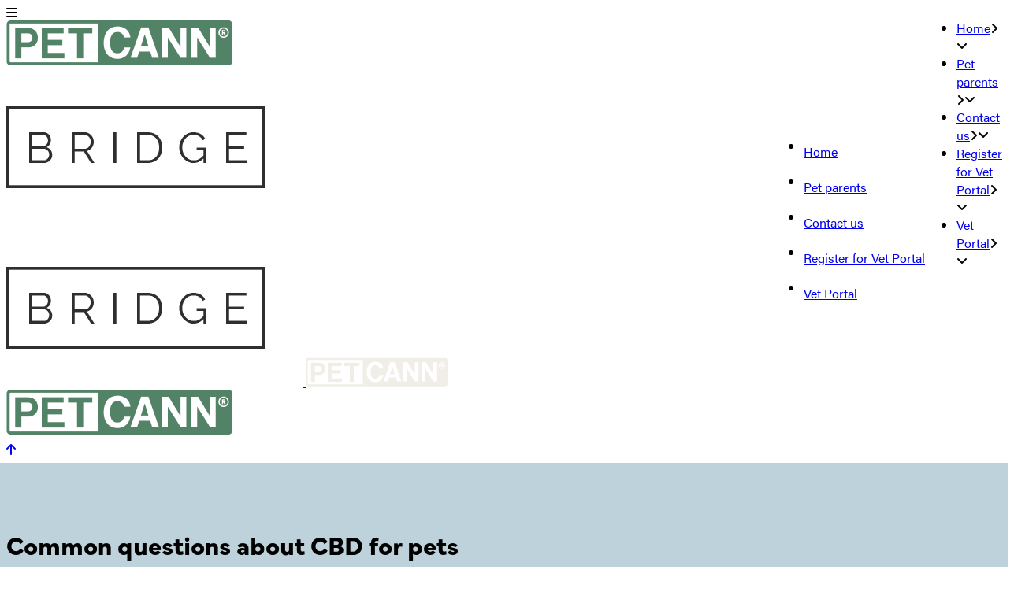

--- FILE ---
content_type: text/html; charset=UTF-8
request_url: https://petcann.com.au/faqs/
body_size: 26269
content:
	<!DOCTYPE html>
<html lang="en-US">
<head>
	<!-- Google Tag Manager -->
<script>(function(w,d,s,l,i){w[l]=w[l]||[];w[l].push({'gtm.start':
new Date().getTime(),event:'gtm.js'});var f=d.getElementsByTagName(s)[0],
j=d.createElement(s),dl=l!='dataLayer'?'&l='+l:'';j.async=true;j.src=
'https://www.googletagmanager.com/gtm.js?id='+i+dl;f.parentNode.insertBefore(j,f);
})(window,document,'script','dataLayer','GTM-KSMZ5CJ');</script>
<!-- End Google Tag Manager -->
	<meta charset="UTF-8" />
<script type="text/javascript">
/* <![CDATA[ */
var gform;gform||(document.addEventListener("gform_main_scripts_loaded",function(){gform.scriptsLoaded=!0}),document.addEventListener("gform/theme/scripts_loaded",function(){gform.themeScriptsLoaded=!0}),window.addEventListener("DOMContentLoaded",function(){gform.domLoaded=!0}),gform={domLoaded:!1,scriptsLoaded:!1,themeScriptsLoaded:!1,isFormEditor:()=>"function"==typeof InitializeEditor,callIfLoaded:function(o){return!(!gform.domLoaded||!gform.scriptsLoaded||!gform.themeScriptsLoaded&&!gform.isFormEditor()||(gform.isFormEditor()&&console.warn("The use of gform.initializeOnLoaded() is deprecated in the form editor context and will be removed in Gravity Forms 3.1."),o(),0))},initializeOnLoaded:function(o){gform.callIfLoaded(o)||(document.addEventListener("gform_main_scripts_loaded",()=>{gform.scriptsLoaded=!0,gform.callIfLoaded(o)}),document.addEventListener("gform/theme/scripts_loaded",()=>{gform.themeScriptsLoaded=!0,gform.callIfLoaded(o)}),window.addEventListener("DOMContentLoaded",()=>{gform.domLoaded=!0,gform.callIfLoaded(o)}))},hooks:{action:{},filter:{}},addAction:function(o,r,e,t){gform.addHook("action",o,r,e,t)},addFilter:function(o,r,e,t){gform.addHook("filter",o,r,e,t)},doAction:function(o){gform.doHook("action",o,arguments)},applyFilters:function(o){return gform.doHook("filter",o,arguments)},removeAction:function(o,r){gform.removeHook("action",o,r)},removeFilter:function(o,r,e){gform.removeHook("filter",o,r,e)},addHook:function(o,r,e,t,n){null==gform.hooks[o][r]&&(gform.hooks[o][r]=[]);var d=gform.hooks[o][r];null==n&&(n=r+"_"+d.length),gform.hooks[o][r].push({tag:n,callable:e,priority:t=null==t?10:t})},doHook:function(r,o,e){var t;if(e=Array.prototype.slice.call(e,1),null!=gform.hooks[r][o]&&((o=gform.hooks[r][o]).sort(function(o,r){return o.priority-r.priority}),o.forEach(function(o){"function"!=typeof(t=o.callable)&&(t=window[t]),"action"==r?t.apply(null,e):e[0]=t.apply(null,e)})),"filter"==r)return e[0]},removeHook:function(o,r,t,n){var e;null!=gform.hooks[o][r]&&(e=(e=gform.hooks[o][r]).filter(function(o,r,e){return!!(null!=n&&n!=o.tag||null!=t&&t!=o.priority)}),gform.hooks[o][r]=e)}});
/* ]]> */
</script>

	
				<meta name="viewport" content="width=device-width,initial-scale=1,user-scalable=no">
		
            
            
	<link rel="profile" href="http://gmpg.org/xfn/11" />
	<link rel="pingback" href="https://petcann.com.au/xmlrpc.php" />

	<title>PetCann | FAQs</title>
<meta name='robots' content='max-image-preview:large' />
<link rel='dns-prefetch' href='//use.fontawesome.com' />
<link rel='dns-prefetch' href='//fonts.googleapis.com' />
<link rel="alternate" type="application/rss+xml" title="PetCann &raquo; Feed" href="https://petcann.com.au/feed/" />
<link rel="alternate" type="application/rss+xml" title="PetCann &raquo; Comments Feed" href="https://petcann.com.au/comments/feed/" />
<link rel="alternate" title="oEmbed (JSON)" type="application/json+oembed" href="https://petcann.com.au/wp-json/oembed/1.0/embed?url=https%3A%2F%2Fpetcann.com.au%2Ffaqs%2F" />
<link rel="alternate" title="oEmbed (XML)" type="text/xml+oembed" href="https://petcann.com.au/wp-json/oembed/1.0/embed?url=https%3A%2F%2Fpetcann.com.au%2Ffaqs%2F&#038;format=xml" />
<style id='wp-img-auto-sizes-contain-inline-css' type='text/css'>
img:is([sizes=auto i],[sizes^="auto," i]){contain-intrinsic-size:3000px 1500px}
/*# sourceURL=wp-img-auto-sizes-contain-inline-css */
</style>
<style id='wp-emoji-styles-inline-css' type='text/css'>

	img.wp-smiley, img.emoji {
		display: inline !important;
		border: none !important;
		box-shadow: none !important;
		height: 1em !important;
		width: 1em !important;
		margin: 0 0.07em !important;
		vertical-align: -0.1em !important;
		background: none !important;
		padding: 0 !important;
	}
/*# sourceURL=wp-emoji-styles-inline-css */
</style>
<link rel='stylesheet' id='wp-block-library-css' href='https://petcann.com.au/wp-includes/css/dist/block-library/style.min.css?ver=6.9' type='text/css' media='all' />
<style id='wp-block-image-inline-css' type='text/css'>
.wp-block-image>a,.wp-block-image>figure>a{display:inline-block}.wp-block-image img{box-sizing:border-box;height:auto;max-width:100%;vertical-align:bottom}@media not (prefers-reduced-motion){.wp-block-image img.hide{visibility:hidden}.wp-block-image img.show{animation:show-content-image .4s}}.wp-block-image[style*=border-radius] img,.wp-block-image[style*=border-radius]>a{border-radius:inherit}.wp-block-image.has-custom-border img{box-sizing:border-box}.wp-block-image.aligncenter{text-align:center}.wp-block-image.alignfull>a,.wp-block-image.alignwide>a{width:100%}.wp-block-image.alignfull img,.wp-block-image.alignwide img{height:auto;width:100%}.wp-block-image .aligncenter,.wp-block-image .alignleft,.wp-block-image .alignright,.wp-block-image.aligncenter,.wp-block-image.alignleft,.wp-block-image.alignright{display:table}.wp-block-image .aligncenter>figcaption,.wp-block-image .alignleft>figcaption,.wp-block-image .alignright>figcaption,.wp-block-image.aligncenter>figcaption,.wp-block-image.alignleft>figcaption,.wp-block-image.alignright>figcaption{caption-side:bottom;display:table-caption}.wp-block-image .alignleft{float:left;margin:.5em 1em .5em 0}.wp-block-image .alignright{float:right;margin:.5em 0 .5em 1em}.wp-block-image .aligncenter{margin-left:auto;margin-right:auto}.wp-block-image :where(figcaption){margin-bottom:1em;margin-top:.5em}.wp-block-image.is-style-circle-mask img{border-radius:9999px}@supports ((-webkit-mask-image:none) or (mask-image:none)) or (-webkit-mask-image:none){.wp-block-image.is-style-circle-mask img{border-radius:0;-webkit-mask-image:url('data:image/svg+xml;utf8,<svg viewBox="0 0 100 100" xmlns="http://www.w3.org/2000/svg"><circle cx="50" cy="50" r="50"/></svg>');mask-image:url('data:image/svg+xml;utf8,<svg viewBox="0 0 100 100" xmlns="http://www.w3.org/2000/svg"><circle cx="50" cy="50" r="50"/></svg>');mask-mode:alpha;-webkit-mask-position:center;mask-position:center;-webkit-mask-repeat:no-repeat;mask-repeat:no-repeat;-webkit-mask-size:contain;mask-size:contain}}:root :where(.wp-block-image.is-style-rounded img,.wp-block-image .is-style-rounded img){border-radius:9999px}.wp-block-image figure{margin:0}.wp-lightbox-container{display:flex;flex-direction:column;position:relative}.wp-lightbox-container img{cursor:zoom-in}.wp-lightbox-container img:hover+button{opacity:1}.wp-lightbox-container button{align-items:center;backdrop-filter:blur(16px) saturate(180%);background-color:#5a5a5a40;border:none;border-radius:4px;cursor:zoom-in;display:flex;height:20px;justify-content:center;opacity:0;padding:0;position:absolute;right:16px;text-align:center;top:16px;width:20px;z-index:100}@media not (prefers-reduced-motion){.wp-lightbox-container button{transition:opacity .2s ease}}.wp-lightbox-container button:focus-visible{outline:3px auto #5a5a5a40;outline:3px auto -webkit-focus-ring-color;outline-offset:3px}.wp-lightbox-container button:hover{cursor:pointer;opacity:1}.wp-lightbox-container button:focus{opacity:1}.wp-lightbox-container button:focus,.wp-lightbox-container button:hover,.wp-lightbox-container button:not(:hover):not(:active):not(.has-background){background-color:#5a5a5a40;border:none}.wp-lightbox-overlay{box-sizing:border-box;cursor:zoom-out;height:100vh;left:0;overflow:hidden;position:fixed;top:0;visibility:hidden;width:100%;z-index:100000}.wp-lightbox-overlay .close-button{align-items:center;cursor:pointer;display:flex;justify-content:center;min-height:40px;min-width:40px;padding:0;position:absolute;right:calc(env(safe-area-inset-right) + 16px);top:calc(env(safe-area-inset-top) + 16px);z-index:5000000}.wp-lightbox-overlay .close-button:focus,.wp-lightbox-overlay .close-button:hover,.wp-lightbox-overlay .close-button:not(:hover):not(:active):not(.has-background){background:none;border:none}.wp-lightbox-overlay .lightbox-image-container{height:var(--wp--lightbox-container-height);left:50%;overflow:hidden;position:absolute;top:50%;transform:translate(-50%,-50%);transform-origin:top left;width:var(--wp--lightbox-container-width);z-index:9999999999}.wp-lightbox-overlay .wp-block-image{align-items:center;box-sizing:border-box;display:flex;height:100%;justify-content:center;margin:0;position:relative;transform-origin:0 0;width:100%;z-index:3000000}.wp-lightbox-overlay .wp-block-image img{height:var(--wp--lightbox-image-height);min-height:var(--wp--lightbox-image-height);min-width:var(--wp--lightbox-image-width);width:var(--wp--lightbox-image-width)}.wp-lightbox-overlay .wp-block-image figcaption{display:none}.wp-lightbox-overlay button{background:none;border:none}.wp-lightbox-overlay .scrim{background-color:#fff;height:100%;opacity:.9;position:absolute;width:100%;z-index:2000000}.wp-lightbox-overlay.active{visibility:visible}@media not (prefers-reduced-motion){.wp-lightbox-overlay.active{animation:turn-on-visibility .25s both}.wp-lightbox-overlay.active img{animation:turn-on-visibility .35s both}.wp-lightbox-overlay.show-closing-animation:not(.active){animation:turn-off-visibility .35s both}.wp-lightbox-overlay.show-closing-animation:not(.active) img{animation:turn-off-visibility .25s both}.wp-lightbox-overlay.zoom.active{animation:none;opacity:1;visibility:visible}.wp-lightbox-overlay.zoom.active .lightbox-image-container{animation:lightbox-zoom-in .4s}.wp-lightbox-overlay.zoom.active .lightbox-image-container img{animation:none}.wp-lightbox-overlay.zoom.active .scrim{animation:turn-on-visibility .4s forwards}.wp-lightbox-overlay.zoom.show-closing-animation:not(.active){animation:none}.wp-lightbox-overlay.zoom.show-closing-animation:not(.active) .lightbox-image-container{animation:lightbox-zoom-out .4s}.wp-lightbox-overlay.zoom.show-closing-animation:not(.active) .lightbox-image-container img{animation:none}.wp-lightbox-overlay.zoom.show-closing-animation:not(.active) .scrim{animation:turn-off-visibility .4s forwards}}@keyframes show-content-image{0%{visibility:hidden}99%{visibility:hidden}to{visibility:visible}}@keyframes turn-on-visibility{0%{opacity:0}to{opacity:1}}@keyframes turn-off-visibility{0%{opacity:1;visibility:visible}99%{opacity:0;visibility:visible}to{opacity:0;visibility:hidden}}@keyframes lightbox-zoom-in{0%{transform:translate(calc((-100vw + var(--wp--lightbox-scrollbar-width))/2 + var(--wp--lightbox-initial-left-position)),calc(-50vh + var(--wp--lightbox-initial-top-position))) scale(var(--wp--lightbox-scale))}to{transform:translate(-50%,-50%) scale(1)}}@keyframes lightbox-zoom-out{0%{transform:translate(-50%,-50%) scale(1);visibility:visible}99%{visibility:visible}to{transform:translate(calc((-100vw + var(--wp--lightbox-scrollbar-width))/2 + var(--wp--lightbox-initial-left-position)),calc(-50vh + var(--wp--lightbox-initial-top-position))) scale(var(--wp--lightbox-scale));visibility:hidden}}
/*# sourceURL=https://petcann.com.au/wp-includes/blocks/image/style.min.css */
</style>
<style id='wp-block-paragraph-inline-css' type='text/css'>
.is-small-text{font-size:.875em}.is-regular-text{font-size:1em}.is-large-text{font-size:2.25em}.is-larger-text{font-size:3em}.has-drop-cap:not(:focus):first-letter{float:left;font-size:8.4em;font-style:normal;font-weight:100;line-height:.68;margin:.05em .1em 0 0;text-transform:uppercase}body.rtl .has-drop-cap:not(:focus):first-letter{float:none;margin-left:.1em}p.has-drop-cap.has-background{overflow:hidden}:root :where(p.has-background){padding:1.25em 2.375em}:where(p.has-text-color:not(.has-link-color)) a{color:inherit}p.has-text-align-left[style*="writing-mode:vertical-lr"],p.has-text-align-right[style*="writing-mode:vertical-rl"]{rotate:180deg}
/*# sourceURL=https://petcann.com.au/wp-includes/blocks/paragraph/style.min.css */
</style>
<style id='global-styles-inline-css' type='text/css'>
:root{--wp--preset--aspect-ratio--square: 1;--wp--preset--aspect-ratio--4-3: 4/3;--wp--preset--aspect-ratio--3-4: 3/4;--wp--preset--aspect-ratio--3-2: 3/2;--wp--preset--aspect-ratio--2-3: 2/3;--wp--preset--aspect-ratio--16-9: 16/9;--wp--preset--aspect-ratio--9-16: 9/16;--wp--preset--color--black: #000000;--wp--preset--color--cyan-bluish-gray: #abb8c3;--wp--preset--color--white: #ffffff;--wp--preset--color--pale-pink: #f78da7;--wp--preset--color--vivid-red: #cf2e2e;--wp--preset--color--luminous-vivid-orange: #ff6900;--wp--preset--color--luminous-vivid-amber: #fcb900;--wp--preset--color--light-green-cyan: #7bdcb5;--wp--preset--color--vivid-green-cyan: #00d084;--wp--preset--color--pale-cyan-blue: #8ed1fc;--wp--preset--color--vivid-cyan-blue: #0693e3;--wp--preset--color--vivid-purple: #9b51e0;--wp--preset--gradient--vivid-cyan-blue-to-vivid-purple: linear-gradient(135deg,rgb(6,147,227) 0%,rgb(155,81,224) 100%);--wp--preset--gradient--light-green-cyan-to-vivid-green-cyan: linear-gradient(135deg,rgb(122,220,180) 0%,rgb(0,208,130) 100%);--wp--preset--gradient--luminous-vivid-amber-to-luminous-vivid-orange: linear-gradient(135deg,rgb(252,185,0) 0%,rgb(255,105,0) 100%);--wp--preset--gradient--luminous-vivid-orange-to-vivid-red: linear-gradient(135deg,rgb(255,105,0) 0%,rgb(207,46,46) 100%);--wp--preset--gradient--very-light-gray-to-cyan-bluish-gray: linear-gradient(135deg,rgb(238,238,238) 0%,rgb(169,184,195) 100%);--wp--preset--gradient--cool-to-warm-spectrum: linear-gradient(135deg,rgb(74,234,220) 0%,rgb(151,120,209) 20%,rgb(207,42,186) 40%,rgb(238,44,130) 60%,rgb(251,105,98) 80%,rgb(254,248,76) 100%);--wp--preset--gradient--blush-light-purple: linear-gradient(135deg,rgb(255,206,236) 0%,rgb(152,150,240) 100%);--wp--preset--gradient--blush-bordeaux: linear-gradient(135deg,rgb(254,205,165) 0%,rgb(254,45,45) 50%,rgb(107,0,62) 100%);--wp--preset--gradient--luminous-dusk: linear-gradient(135deg,rgb(255,203,112) 0%,rgb(199,81,192) 50%,rgb(65,88,208) 100%);--wp--preset--gradient--pale-ocean: linear-gradient(135deg,rgb(255,245,203) 0%,rgb(182,227,212) 50%,rgb(51,167,181) 100%);--wp--preset--gradient--electric-grass: linear-gradient(135deg,rgb(202,248,128) 0%,rgb(113,206,126) 100%);--wp--preset--gradient--midnight: linear-gradient(135deg,rgb(2,3,129) 0%,rgb(40,116,252) 100%);--wp--preset--font-size--small: 13px;--wp--preset--font-size--medium: 20px;--wp--preset--font-size--large: 36px;--wp--preset--font-size--x-large: 42px;--wp--preset--spacing--20: 0.44rem;--wp--preset--spacing--30: 0.67rem;--wp--preset--spacing--40: 1rem;--wp--preset--spacing--50: 1.5rem;--wp--preset--spacing--60: 2.25rem;--wp--preset--spacing--70: 3.38rem;--wp--preset--spacing--80: 5.06rem;--wp--preset--shadow--natural: 6px 6px 9px rgba(0, 0, 0, 0.2);--wp--preset--shadow--deep: 12px 12px 50px rgba(0, 0, 0, 0.4);--wp--preset--shadow--sharp: 6px 6px 0px rgba(0, 0, 0, 0.2);--wp--preset--shadow--outlined: 6px 6px 0px -3px rgb(255, 255, 255), 6px 6px rgb(0, 0, 0);--wp--preset--shadow--crisp: 6px 6px 0px rgb(0, 0, 0);}:where(.is-layout-flex){gap: 0.5em;}:where(.is-layout-grid){gap: 0.5em;}body .is-layout-flex{display: flex;}.is-layout-flex{flex-wrap: wrap;align-items: center;}.is-layout-flex > :is(*, div){margin: 0;}body .is-layout-grid{display: grid;}.is-layout-grid > :is(*, div){margin: 0;}:where(.wp-block-columns.is-layout-flex){gap: 2em;}:where(.wp-block-columns.is-layout-grid){gap: 2em;}:where(.wp-block-post-template.is-layout-flex){gap: 1.25em;}:where(.wp-block-post-template.is-layout-grid){gap: 1.25em;}.has-black-color{color: var(--wp--preset--color--black) !important;}.has-cyan-bluish-gray-color{color: var(--wp--preset--color--cyan-bluish-gray) !important;}.has-white-color{color: var(--wp--preset--color--white) !important;}.has-pale-pink-color{color: var(--wp--preset--color--pale-pink) !important;}.has-vivid-red-color{color: var(--wp--preset--color--vivid-red) !important;}.has-luminous-vivid-orange-color{color: var(--wp--preset--color--luminous-vivid-orange) !important;}.has-luminous-vivid-amber-color{color: var(--wp--preset--color--luminous-vivid-amber) !important;}.has-light-green-cyan-color{color: var(--wp--preset--color--light-green-cyan) !important;}.has-vivid-green-cyan-color{color: var(--wp--preset--color--vivid-green-cyan) !important;}.has-pale-cyan-blue-color{color: var(--wp--preset--color--pale-cyan-blue) !important;}.has-vivid-cyan-blue-color{color: var(--wp--preset--color--vivid-cyan-blue) !important;}.has-vivid-purple-color{color: var(--wp--preset--color--vivid-purple) !important;}.has-black-background-color{background-color: var(--wp--preset--color--black) !important;}.has-cyan-bluish-gray-background-color{background-color: var(--wp--preset--color--cyan-bluish-gray) !important;}.has-white-background-color{background-color: var(--wp--preset--color--white) !important;}.has-pale-pink-background-color{background-color: var(--wp--preset--color--pale-pink) !important;}.has-vivid-red-background-color{background-color: var(--wp--preset--color--vivid-red) !important;}.has-luminous-vivid-orange-background-color{background-color: var(--wp--preset--color--luminous-vivid-orange) !important;}.has-luminous-vivid-amber-background-color{background-color: var(--wp--preset--color--luminous-vivid-amber) !important;}.has-light-green-cyan-background-color{background-color: var(--wp--preset--color--light-green-cyan) !important;}.has-vivid-green-cyan-background-color{background-color: var(--wp--preset--color--vivid-green-cyan) !important;}.has-pale-cyan-blue-background-color{background-color: var(--wp--preset--color--pale-cyan-blue) !important;}.has-vivid-cyan-blue-background-color{background-color: var(--wp--preset--color--vivid-cyan-blue) !important;}.has-vivid-purple-background-color{background-color: var(--wp--preset--color--vivid-purple) !important;}.has-black-border-color{border-color: var(--wp--preset--color--black) !important;}.has-cyan-bluish-gray-border-color{border-color: var(--wp--preset--color--cyan-bluish-gray) !important;}.has-white-border-color{border-color: var(--wp--preset--color--white) !important;}.has-pale-pink-border-color{border-color: var(--wp--preset--color--pale-pink) !important;}.has-vivid-red-border-color{border-color: var(--wp--preset--color--vivid-red) !important;}.has-luminous-vivid-orange-border-color{border-color: var(--wp--preset--color--luminous-vivid-orange) !important;}.has-luminous-vivid-amber-border-color{border-color: var(--wp--preset--color--luminous-vivid-amber) !important;}.has-light-green-cyan-border-color{border-color: var(--wp--preset--color--light-green-cyan) !important;}.has-vivid-green-cyan-border-color{border-color: var(--wp--preset--color--vivid-green-cyan) !important;}.has-pale-cyan-blue-border-color{border-color: var(--wp--preset--color--pale-cyan-blue) !important;}.has-vivid-cyan-blue-border-color{border-color: var(--wp--preset--color--vivid-cyan-blue) !important;}.has-vivid-purple-border-color{border-color: var(--wp--preset--color--vivid-purple) !important;}.has-vivid-cyan-blue-to-vivid-purple-gradient-background{background: var(--wp--preset--gradient--vivid-cyan-blue-to-vivid-purple) !important;}.has-light-green-cyan-to-vivid-green-cyan-gradient-background{background: var(--wp--preset--gradient--light-green-cyan-to-vivid-green-cyan) !important;}.has-luminous-vivid-amber-to-luminous-vivid-orange-gradient-background{background: var(--wp--preset--gradient--luminous-vivid-amber-to-luminous-vivid-orange) !important;}.has-luminous-vivid-orange-to-vivid-red-gradient-background{background: var(--wp--preset--gradient--luminous-vivid-orange-to-vivid-red) !important;}.has-very-light-gray-to-cyan-bluish-gray-gradient-background{background: var(--wp--preset--gradient--very-light-gray-to-cyan-bluish-gray) !important;}.has-cool-to-warm-spectrum-gradient-background{background: var(--wp--preset--gradient--cool-to-warm-spectrum) !important;}.has-blush-light-purple-gradient-background{background: var(--wp--preset--gradient--blush-light-purple) !important;}.has-blush-bordeaux-gradient-background{background: var(--wp--preset--gradient--blush-bordeaux) !important;}.has-luminous-dusk-gradient-background{background: var(--wp--preset--gradient--luminous-dusk) !important;}.has-pale-ocean-gradient-background{background: var(--wp--preset--gradient--pale-ocean) !important;}.has-electric-grass-gradient-background{background: var(--wp--preset--gradient--electric-grass) !important;}.has-midnight-gradient-background{background: var(--wp--preset--gradient--midnight) !important;}.has-small-font-size{font-size: var(--wp--preset--font-size--small) !important;}.has-medium-font-size{font-size: var(--wp--preset--font-size--medium) !important;}.has-large-font-size{font-size: var(--wp--preset--font-size--large) !important;}.has-x-large-font-size{font-size: var(--wp--preset--font-size--x-large) !important;}
/*# sourceURL=global-styles-inline-css */
</style>

<style id='classic-theme-styles-inline-css' type='text/css'>
/*! This file is auto-generated */
.wp-block-button__link{color:#fff;background-color:#32373c;border-radius:9999px;box-shadow:none;text-decoration:none;padding:calc(.667em + 2px) calc(1.333em + 2px);font-size:1.125em}.wp-block-file__button{background:#32373c;color:#fff;text-decoration:none}
/*# sourceURL=/wp-includes/css/classic-themes.min.css */
</style>
<link rel='stylesheet' id='wp-components-css' href='https://petcann.com.au/wp-includes/css/dist/components/style.min.css?ver=6.9' type='text/css' media='all' />
<link rel='stylesheet' id='wp-preferences-css' href='https://petcann.com.au/wp-includes/css/dist/preferences/style.min.css?ver=6.9' type='text/css' media='all' />
<link rel='stylesheet' id='wp-block-editor-css' href='https://petcann.com.au/wp-includes/css/dist/block-editor/style.min.css?ver=6.9' type='text/css' media='all' />
<link rel='stylesheet' id='popup-maker-block-library-style-css' href='https://petcann.com.au/wp-content/plugins/popup-maker/dist/packages/block-library-style.css?ver=dbea705cfafe089d65f1' type='text/css' media='all' />
<style id='font-awesome-svg-styles-default-inline-css' type='text/css'>
.svg-inline--fa {
  display: inline-block;
  height: 1em;
  overflow: visible;
  vertical-align: -.125em;
}
/*# sourceURL=font-awesome-svg-styles-default-inline-css */
</style>
<link rel='stylesheet' id='font-awesome-svg-styles-css' href='https://petcann.com.au/wp-content/uploads/font-awesome/v6.4.0/css/svg-with-js.css' type='text/css' media='all' />
<style id='font-awesome-svg-styles-inline-css' type='text/css'>
   .wp-block-font-awesome-icon svg::before,
   .wp-rich-text-font-awesome-icon svg::before {content: unset;}
/*# sourceURL=font-awesome-svg-styles-inline-css */
</style>
<link rel='stylesheet' id='modalcss-css' href='https://petcann.com.au/wp-content/plugins/bootstrap-modals/css/bootstrap.css?ver=3.3.7' type='text/css' media='all' />
<link rel='stylesheet' id='contact-form-7-css' href='https://petcann.com.au/wp-content/plugins/contact-form-7/includes/css/styles.css?ver=6.1.4' type='text/css' media='all' />
<link rel='stylesheet' id='wpdm-font-awesome-css' href='https://use.fontawesome.com/releases/v6.7.2/css/all.css?ver=6.9' type='text/css' media='all' />
<link rel='stylesheet' id='wpdm-front-css' href='https://petcann.com.au/wp-content/plugins/download-manager/assets/css/front.min.css?ver=6.9' type='text/css' media='all' />
<link rel='stylesheet' id='wpcf7-redirect-script-frontend-css' href='https://petcann.com.au/wp-content/plugins/wpcf7-redirect/build/assets/frontend-script.css?ver=2c532d7e2be36f6af233' type='text/css' media='all' />
<link rel='stylesheet' id='mediaelement-css' href='https://petcann.com.au/wp-includes/js/mediaelement/mediaelementplayer-legacy.min.css?ver=4.2.17' type='text/css' media='all' />
<link rel='stylesheet' id='wp-mediaelement-css' href='https://petcann.com.au/wp-includes/js/mediaelement/wp-mediaelement.min.css?ver=6.9' type='text/css' media='all' />
<link rel='stylesheet' id='bridge-default-style-css' href='https://petcann.com.au/wp-content/themes/bridge/style.css?ver=6.9' type='text/css' media='all' />
<link rel='stylesheet' id='bridge-qode-font_awesome-css' href='https://petcann.com.au/wp-content/themes/bridge/css/font-awesome/css/font-awesome.min.css?ver=6.9' type='text/css' media='all' />
<link rel='stylesheet' id='bridge-qode-font_elegant-css' href='https://petcann.com.au/wp-content/themes/bridge/css/elegant-icons/style.min.css?ver=6.9' type='text/css' media='all' />
<link rel='stylesheet' id='bridge-qode-linea_icons-css' href='https://petcann.com.au/wp-content/themes/bridge/css/linea-icons/style.css?ver=6.9' type='text/css' media='all' />
<link rel='stylesheet' id='bridge-qode-dripicons-css' href='https://petcann.com.au/wp-content/themes/bridge/css/dripicons/dripicons.css?ver=6.9' type='text/css' media='all' />
<link rel='stylesheet' id='bridge-qode-kiko-css' href='https://petcann.com.au/wp-content/themes/bridge/css/kiko/kiko-all.css?ver=6.9' type='text/css' media='all' />
<link rel='stylesheet' id='bridge-qode-font_awesome_5-css' href='https://petcann.com.au/wp-content/themes/bridge/css/font-awesome-5/css/font-awesome-5.min.css?ver=6.9' type='text/css' media='all' />
<link rel='stylesheet' id='bridge-stylesheet-css' href='https://petcann.com.au/wp-content/themes/bridge/css/stylesheet.min.css?ver=6.9' type='text/css' media='all' />
<style id='bridge-stylesheet-inline-css' type='text/css'>
   .page-id-293.disabled_footer_top .footer_top_holder, .page-id-293.disabled_footer_bottom .footer_bottom_holder { display: none;}


/*# sourceURL=bridge-stylesheet-inline-css */
</style>
<link rel='stylesheet' id='bridge-print-css' href='https://petcann.com.au/wp-content/themes/bridge/css/print.css?ver=6.9' type='text/css' media='all' />
<link rel='stylesheet' id='bridge-style-dynamic-css' href='https://petcann.com.au/wp-content/themes/bridge/css/style_dynamic.css?ver=1762761573' type='text/css' media='all' />
<link rel='stylesheet' id='bridge-responsive-css' href='https://petcann.com.au/wp-content/themes/bridge/css/responsive.min.css?ver=6.9' type='text/css' media='all' />
<link rel='stylesheet' id='bridge-style-dynamic-responsive-css' href='https://petcann.com.au/wp-content/themes/bridge/css/style_dynamic_responsive.css?ver=1760092908' type='text/css' media='all' />
<style id='bridge-style-dynamic-responsive-inline-css' type='text/css'>
h1{font-family: mundial, sans-serif;padding-bottom: 40px;}

.single .post_text_inner p a{
text-decoration:underline;
}

.single .post_text_inner ol{
padding-left:20px;
padding-bottom:20px;
}

h2, h3, h4, h5, h6, p {font-family: mundial, sans-serif;padding-bottom: 20px;}
li {font-family: mundial, sans-serif;}

.qbutton{font-family: mundial, sans-serif;padding-top:5px;padding-bottom:5px;}

.q_logo a{height:40px!important;}

header .container_inner .header_inner_left{z-index:99999;}

nav.main_menu > ul > li > a,
nav.mobile_menu ul li a,
.drop_down .second{
font-family: acumin-pro, sans-serif;
}

.wpb_wrapper p a{
color:#0000ff;
text-decoration:underline;
}

.wpb_wrapper p a:hover{
color:#0000ff;
}

.globalheadersection p{
font-size:19px;
line-height:24px;
}
.equal-column-sec .section_inner_margin{
display:flex;
align-items:center;
}

.aboutblock1 h2{
font-size:19px;
line-height:24px;
font-weight:600;
}
.aboutblock1 h3,
.vetsblock2 h3{
    font-size: 19px;
    font-weight: 400;
    line-height: 24px;
}

.colsec .full_section_inner{
    display:grid;
    grid-template-columns: 1fr 1fr;
grid-gap:40px;
}

.colsec .full_section_inner:before,
.colsec .full_section_inner:after{
display:none;
}

.colsec .full_section_inner .vc_column_container{
width:100%!important;
}

.colsec .col1 .vc_column-inner{
background-size: 200px!important;
    background-repeat: no-repeat!important;
    background-position: bottom right!important;
}

.homeblock1{
    padding: 100px 0;
    background-size: cover!important;
    background-repeat: no-repeat!important;
    background-position: top right!important;
}

.wpb_text_column ul{
margin-top:20px;
margin-bottom:20px;
}


.wpb_text_column ul li{
    display: flex;
    align-items: center;
    margin-bottom: 15px;   
}

.wpb_text_column ul li h4{
    font-size: 22px;
    line-height: 27px;
    padding-bottom:0;
}

.wpb_text_column ul li:before{
    content: "";
    width: 6px;
    height: 6px;
    background: blue;
    border-radius: 100%;
    margin-right: 10px;
    margin-top: 5px;
}

.wpb_text_column ol li{
    font-size: 18px;
    line-height: 23px;
    padding-bottom: 0;
    padding-left: 30px;
    font-family: mundial, sans-serif;
    font-weight: 500;
    margin-bottom: 20px;
    position: relative;
}
.wpb_text_column ol{
    counter-reset: item;
    margin-top: 20px;
    margin-bottom: 20px!important;
    padding-left: 0;
    list-style: none;
}
.wpb_text_column ol li:marker{
display:none!important;
}
.wpb_text_column ol li:before{
    content: counter(item);
    counter-increment: item;
    height: 20px;
    width: 20px;
    margin-right: 10px;
    border: 1px solid blue;
    border-radius: 100%;
    text-align: center;
    font-size: 12px;
    display: inline-flex;
    align-items: center;
    justify-content: center;
    position: absolute;
    left: 0;
    top: 2px;
}

#text, #text2{
display:none;
}

.icon-image img{
width:100px;
}

.vetsblock1{
    background-size: cover!important;
    background-position: center!important;
    padding-top: 250px;
    padding-bottom: 250px;
}

.petownersblock1{
    background-size: cover!important;
    background-position: center!important;
    padding-top: 200px;
    padding-bottom: 200px;
}

.petownersblock1 h2{
    font-size: 19px;
    font-weight: 400;
    line-height: 24px;
}

.vetsblock2 .col2 .vc_column-inner{
    background-size: 270px;
    background-repeat: no-repeat;
    background-position: right top;
    padding-top: 0;
}

.latest_post_two_holder .latest_post_two_text{
padding:20px;
}

.qode-accordion-holder .qode-title-holder .qode-tab-title span.qode-tab-title-inner,
.qode-accordion-holder .qode-accordion-content{
    padding-left: 0!important;
}

.wpcf7 form.wpcf7-form p{
margin-bottom:0;
}

input.wpcf7-form-control.wpcf7-submit{
font-family: mundial, sans-serif;
}

.latest_post_two_holder .separator, .latest_post_two_info{display:none!important;}

.footer_top .widget_nav_menu li.menu-item a{
    font-family: acumin-pro, sans-serif;
text-transform:uppercase;
}
.footer_top .widget.widget_nav_menu li{
line-height:15px;
}
.footer_top p{font-weight:500;}

.footer_top .p-link a{
    font-family: acumin-pro, sans-serif;
    font-weight: 500;
    text-decoration: underline;
    font-size: 14px;
}

.footer_top .footer-logo img{
    margin-top: 20px;
    max-width: 170px;
    width: 100%;
}

.footer_top .newsletter input{
    background: transparent;
    color: blue;
    font-weight: 500;
    font-family: mundial, sans-serif;
    font-size: 16px;
    padding: 10px 0;
    border-bottom: 2px solid;
}

.footer_top .newsletter input::placeholder{
color: blue;
}

.footer_top .wpcf7-submit{
    font-family: acumin-pro, sans-serif!important;
    font-weight: 500!important;
    text-decoration: underline!important;
    font-size: 14px!important;
    color: blue!important;
    background: none!important;
    padding: 0!important;
}

footer .footer_inner{
    display: flex;
    flex-direction: column;
}

footer  .footer_top_holder{
order:2;
}

footer .footer_bottom_holder{
order:1;
border-bottom: 1px solid;
}

.newsletter-wrapper{
max-width: 1100px;
    margin: 0 auto;
    display: flex;
    align-items: center;
}

.newsletter-wrapper .left{
    text-align: left;
    width: 100%;
}

.newsletter-wrapper .left h5{
    font-weight: 600;
    font-size: 25px;
    line-height: 30px;
}

.newsletter-wrapper .left p{
max-width:500px;
}
.newsletter-wrapper .right{
    width: 100%;
    display: flex;
    justify-content: flex-end;
}
.newsletter-wrapper .right .inline{
display:flex;
align-items:center;
}

.newsletter-wrapper .right .inline input{
margin-top:0;
}

.newsletter-wrapper .right .inline .wpcf7-submit{
    margin-left: 10px;
    padding: 4px 30px;
}

.newsletter-wrapper .wpcf7 form.invalid .wpcf7-response-output{
display:none;
}

.footer_col2{
display:flex;
justify-content:flex-end;
}

.qode-accordion-holder .qode-title-holder.ui-state-active, .qode-accordion-holder .qode-title-holder.ui-state-hover{
    color: #0000ff;
    background: transparent;
}

.qode-accordion-holder .qode-title-holder .qode-accordion-mark-icon{
    display:none;
}

.qode-accordion-holder .qode-title-holder{
    background:transparent;
    border-top:thin solid;
    padding:10px 0;
}
.qode-accordion-holder{
 border-bottom:thin solid;   
}

.qode-title-holder.ui-state-active .qode-tab-title-inner:after{
    transform: rotate(315deg);
    -webkit-transform: rotate(315deg);
}

.qode-tab-title-inner:after{
    content: "";
    border: solid blue;
    border-width: 0 2px 2px 0;
    display: inline-block;
    padding: 6px;
    transform: rotate(45deg);
    -webkit-transform: rotate(45deg);
    float: right;
    margin-top: 20px;
}

.researchblock .vc_column-inner > .wpb_wrapper .wpb_text_column{
     background: #ffffff;
    padding: 20px;
}

.blog_single{
    padding-top: 60px;
}

.blog_holder article .post_text h2{
    display: flex;
    flex-direction: column-reverse;
}

.blog_holder article .post_text h2 .date{
font-size: 22px;
    line-height: 27px;
    color: blue;
}

.blog_holder article .post_info{
display:none;
}

.homeblock5 .wpb_single_image img{
margin-bottom:10px;
}

.mobile-background{
display:none;
}

@media screen and (max-width:1024px){
.vetsblock1{
padding-top: 120px;
    padding-bottom: 80px;
}
.homeblock3 .col2 .vc_column-inner{
background:none!important;
}
}

@media screen and (min-width:1000px){
nav.main_menu ul li.menu-item-has-children > a:after{
    content: "";
    width: 0px;
    height: 0px;
    margin-left: 12px;
    margin-top: 4px;
    border-left: 6px solid transparent;
    border-right: 6px solid transparent;
    border-top: 10px solid #00f;
}
.drop_down .narrow .second .inner ul li a{
background:transparent;
}
.drop_down .narrow .second .inner ul li{
width:350px;
}
nav.main_menu ul li a{
height: 45px;
    display: flex;
    align-items: center;
opacity: 1!important;
}
.drop_down .second .inner>ul, li.narrow .second .inner ul{
background-color: #fff3ebde;
    border-color: transparent;
    padding: 20px 10px;
    box-shadow: -5px 8px 12px #0000002b;
}
nav.main_menu ul li:hover > a{
    background: #fff3eb;
    box-shadow: -5px 5px 12px #0000002b;
}
nav.main_menu ul .second li:hover > a{
box-shadow:none;
}
nav.main_menu ul li a{
line-height:1px;
}
.header_bottom .container_inner{
display:flex;
}
.main_menu{
    display: flex;
    justify-content: flex-end;
    align-items: center;
    width: 100%;
}
}

@media screen and (min-width:768px){
.latest_post_two_holder>ul>li{
margin-bottom:0;
}
.latest_post_two_holder {
padding-right:50px;
}

.padd-left{
padding-left:50px!important;
}
}

@media screen and (max-width:767px){
.newsletter-wrapper .right{
justify-content:flex-start;
}

.colsec .full_section_inner a{
font-size:12px;
}
.newsletter-wrapper{
    flex-direction: column;
    padding-left: 20px;
    padding-right: 20px;
}
.blog_holder article .post_text h2 .date{
margin-top:10px;
}
.blog_holder article .post_text h5{
margin: 0;
    padding-bottom: 10px;
}
.hide-mobile{
display:none;
}
.mobile-background{
margin-top:30px;
display:block;
}
.homeblock5 img .wpb_single_image{
margin-bottom:0;
}
.petownersblock1{
    padding-top: 60px;
    padding-bottom: 0px;
    background: none!important;
}
.vetsblock1{
    padding-top: 60px;
    padding-bottom: 0px;
    background: none!important;
}

.homeblock1{
    padding: 60px 0 0;
}
.colsec .full_section_inner{
    display:grid;
    grid-template-columns: 1fr;
grid-gap:20px;
}
.column-reverse .section_inner_margin{
flex-direction:column-reverse;
}
.column .section_inner_margin{
flex-direction:column;
}
}

@media screen and (max-width:600px){
.footer_col2{
justify-content:flex-start;
}
}

@media screen and (max-width:500px){
.vetsblock2 .col2 .vc_column-inner{
background:none!important;
}
}

@media screen and (max-width:480px){
.newsletter-wrapper .right .inline .wpcf7-submit{
width: 100%;
    padding: 0;
    margin: 0;
    text-align: center;
}
.newsletter-wrapper .right .inline{
flex-direction:column;
}

.newsletter-wrapper .right .inline span{
width:100%;
}
.newsletter-wrapper .right .inline input{
margin-bottom:15px;
}
.colsec .col1 .vc_column-inner{
    background-size: 100px!important;
}
}

.footer_top li.menu-item-has-children ul {
    display: none;
}

ul#menu-footer-menu {
    min-width: 170px;
}

.footer_top li.menu-item-has-children ul li {
    padding-bottom: 10px;
}

.footer_top li.menu-item-has-children ul li:last-child {
    padding-bottom: 0;
}

.footer_top li.menu-item-has-children ul {
    margin-top: 15px;
}
/*# sourceURL=bridge-style-dynamic-responsive-inline-css */
</style>
<link rel='stylesheet' id='js_composer_front-css' href='https://petcann.com.au/wp-content/plugins/js_composer/assets/css/js_composer.min.css?ver=7.8' type='text/css' media='all' />
<link rel='stylesheet' id='bridge-style-handle-google-fonts-css' href='https://fonts.googleapis.com/css?family=Raleway%3A100%2C200%2C300%2C400%2C500%2C600%2C700%2C800%2C900%2C100italic%2C300italic%2C400italic%2C700italic&#038;subset=latin%2Clatin-ext&#038;ver=1.0.0' type='text/css' media='all' />
<link rel='stylesheet' id='bridge-core-dashboard-style-css' href='https://petcann.com.au/wp-content/plugins/bridge-core/modules/core-dashboard/assets/css/core-dashboard.min.css?ver=6.9' type='text/css' media='all' />
<link rel='stylesheet' id='font-awesome-official-css' href='https://use.fontawesome.com/releases/v6.4.0/css/all.css' type='text/css' media='all' integrity="sha384-iw3OoTErCYJJB9mCa8LNS2hbsQ7M3C0EpIsO/H5+EGAkPGc6rk+V8i04oW/K5xq0" crossorigin="anonymous" />
<link rel='stylesheet' id='bridge-childstyle-css' href='https://petcann.com.au/wp-content/themes/bridge-child/style.css?ver=4118274257' type='text/css' media='all' />
<link rel='stylesheet' id='anb-style-css' href='https://petcann.com.au/wp-content/plugins/alert-notice-boxes/css/anb.css?ver=230220-52819' type='text/css' media='all' />
<link rel='stylesheet' id='anb-dynamic-style-css' href='https://petcann.com.au/wp-content/plugins/alert-notice-boxes/css/anb-dynamic.css?ver=250415-30235' type='text/css' media='all' />
<link rel='stylesheet' id='font-awesome-official-v4shim-css' href='https://use.fontawesome.com/releases/v6.4.0/css/v4-shims.css' type='text/css' media='all' integrity="sha384-TjXU13dTMPo+5ZlOUI1IGXvpmajjoetPqbUJqTx+uZ1bGwylKHNEItuVe/mg/H6l" crossorigin="anonymous" />
<!--n2css--><script type="text/javascript" src="https://petcann.com.au/wp-includes/js/jquery/jquery.min.js?ver=3.7.1" id="jquery-core-js"></script>
<script type="text/javascript" src="https://petcann.com.au/wp-includes/js/jquery/jquery-migrate.min.js?ver=3.4.1" id="jquery-migrate-js"></script>
<script type="text/javascript" src="https://petcann.com.au/wp-content/plugins/download-manager/assets/js/wpdm.min.js?ver=6.9" id="wpdmjs-js"></script>
<script type="text/javascript" id="wpdm-frontjs-js-extra">
/* <![CDATA[ */
var wpdm_url = {"home":"https://petcann.com.au/","site":"https://petcann.com.au/","ajax":"https://petcann.com.au/wp-admin/admin-ajax.php"};
var wpdm_js = {"spinner":"\u003Ci class=\"fas fa-sun fa-spin\"\u003E\u003C/i\u003E","client_id":"b66a3a7c459d8bc3c94b51d013344efa"};
var wpdm_strings = {"pass_var":"Password Verified!","pass_var_q":"Please click following button to start download.","start_dl":"Start Download"};
//# sourceURL=wpdm-frontjs-js-extra
/* ]]> */
</script>
<script type="text/javascript" src="https://petcann.com.au/wp-content/plugins/download-manager/assets/js/front.min.js?ver=6.8.1" id="wpdm-frontjs-js"></script>
<script type="text/javascript" src="https://petcann.com.au/wp-content/plugins/alert-notice-boxes/js/anb.js?ver=230220-52819" id="anb-js-js"></script>
<script></script><link rel="https://api.w.org/" href="https://petcann.com.au/wp-json/" /><link rel="alternate" title="JSON" type="application/json" href="https://petcann.com.au/wp-json/wp/v2/pages/293" /><link rel="EditURI" type="application/rsd+xml" title="RSD" href="https://petcann.com.au/xmlrpc.php?rsd" />
<meta name="generator" content="WordPress 6.9" />
<link rel="canonical" href="https://petcann.com.au/faqs/" />
<link rel='shortlink' href='https://petcann.com.au/?p=293' />
<link rel="stylesheet" href="https://use.typekit.net/wqq5ymn.css">

<!-- Google Tag Manager -->
<script>(function(w,d,s,l,i){w[l]=w[l]||[];w[l].push({'gtm.start':
new Date().getTime(),event:'gtm.js'});var f=d.getElementsByTagName(s)[0],
j=d.createElement(s),dl=l!='dataLayer'?'&l='+l:'';j.async=true;j.src=
'https://www.googletagmanager.com/gtm.js?id='+i+dl;f.parentNode.insertBefore(j,f);
})(window,document,'script','dataLayer','GTM-KSMZ5CJ');</script>
<!-- End Google Tag Manager -->

<!-- Meta Pixel Code -->
<script>
!function(f,b,e,v,n,t,s)
{if(f.fbq)return;n=f.fbq=function(){n.callMethod?
n.callMethod.apply(n,arguments):n.queue.push(arguments)};
if(!f._fbq)f._fbq=n;n.push=n;n.loaded=!0;n.version='2.0';
n.queue=[];t=b.createElement(e);t.async=!0;
t.src=v;s=b.getElementsByTagName(e)[0];
s.parentNode.insertBefore(t,s)}(window, document,'script',
'https://connect.facebook.net/en_US/fbevents.js');
fbq('init', '886537349237342');
fbq('track', 'PageView');
</script>
<noscript><img height="1" width="1" style="display:none"
src="https://www.facebook.com/tr?id=886537349237342&ev=PageView&noscript=1"
/></noscript>
<!-- End Meta Pixel Code --><meta name="google-site-verification" content="k8HY_YE1xlbr-tDgUto_6nDbbSmokcXJsxHJCMoVQKA" />
	<script async type="text/javascript" src="https://static.klaviyo.com/onsite/js/klaviyo.js?company_id=WzGX7G"></script>
	<meta name="robots" content="noindex, nofollow">
<meta name="generator" content="Powered by WPBakery Page Builder - drag and drop page builder for WordPress."/>
<style data-type="vc_custom-css">.faq1{
    padding-top: 60px;
    padding-bottom: 250px;
    background-size: contain!important;
    background-repeat: no-repeat!important;
    background-position: bottom center!important;
    background-color:#bed2db;
}

.qode-accordion-holder .qode-title-holder .qode-tab-title{
    width:100%;
}

.qode-accordion-holder .qode-title-holder{
    font-size: 28px;
    line-height: 33px;
}

.qode-tab-title-inner:after{
    margin-top:10px;
}

.wpb_text_column ul{
    margin-top:0;
}

.wpb_text_column ul li{
    font-family: mundial, sans-serif;
}

@media screen and (max-width:767px){
    .faq1{
        padding-bottom:150px;
    }
    .qode-accordion-holder .qode-title-holder{
        font-size:22px;
        line-height:27px;
    }
    .qode-accordion-holder .qode-title-holder .qode-tab-title span.qode-tab-title-inner{
        padding-right:30px;
    }
    .qode-tab-title-inner:after{
            position: absolute;
    right: 0;
    margin-top: 0;
    top: 20px;
    }
}

.internallink { text-decoration: underline;}</style><link rel="icon" href="https://petcann.com.au/wp-content/uploads/2025/11/cropped-PETC_Favicon_Green-Background-32x32.png" sizes="32x32" />
<link rel="icon" href="https://petcann.com.au/wp-content/uploads/2025/11/cropped-PETC_Favicon_Green-Background-192x192.png" sizes="192x192" />
<link rel="apple-touch-icon" href="https://petcann.com.au/wp-content/uploads/2025/11/cropped-PETC_Favicon_Green-Background-180x180.png" />
<meta name="msapplication-TileImage" content="https://petcann.com.au/wp-content/uploads/2025/11/cropped-PETC_Favicon_Green-Background-270x270.png" />
		<style type="text/css" id="wp-custom-css">
			.single-post .blog_single p{
	margin-bottom:0;
}

.vet-blogs {max-width: 1150px; margin: 0px auto;}

.blog-bottom {
  padding: 20px;
}

.single .post_text_inner ul li:before{
    content: "";
    display: block;
    width: 7px;
    height: 7px;
    background: blue;
    border-radius: 100%;
    position: absolute;
    left: 0;
    top: 10px;
}

h1 a {color: inherit;}

.disclaimer {
  font-size: 80%;
  line-height: 1.7;
  margin: 60px 0;
  font-style: italic;
  font-weight: 500;
}

.latest_post_two_image {
  max-height: 230px;
  overflow: hidden;
}

.latest_post_two_holder .latest_post_two_text {
  padding: 20px;
  min-height: 245px;
}

.latest_post_two_holder > ul > li {
  margin-bottom: 50px;
}

.speak-vet {
  background: #0000ff;
  padding: 20px 25px;
  position: fixed;
  bottom: 15px;
  right: 15px;
  z-index: 99999 !important;
  box-shadow: 2px -2px 20px rgba(0,0,0,0.3);
  transition: all .2s ease-in-out;
  cursor: pointer !important;
  opacity: 0; /* Initially hide the element */
  transform: translateX(-100%); /* Move the element to the left */
  animation: fadeAndSlide 1s 1s ease-in-out forwards; /* Apply the animation */
}

@keyframes fadeAndSlide {
  0% {
    opacity: 0;
    transform: translateX(100%); /* Start position */
  }
  100% {
    opacity: 1;
    transform: translateX(0); /* End position */
  }
}




.pulsating-circle {
  left: 50%;
  top: 50%;
  transform: translateX(0%) translateY(0%);
  width: 55px;
  height: 55px;
}
.pulsating-circle:before {
  content: "";
  position: relative;
  display: block;
  width: 300%;
  height: 300%;
  box-sizing: border-box;
  margin-left: -100%;
  margin-top: -100%;
  border-radius: 50%;
  background-color: #fff;
  -webkit-animation: pulse-ring 1.25s cubic-bezier(0.215, 0.61, 0.355, 1) infinite;
          animation: pulse-ring 1.25s cubic-bezier(0.215, 0.61, 0.355, 1) infinite;
}
.pulsating-circle:after {
  content: "";
  position: absolute;
  left: 0;
  top: 0;
  display: block;
  width: 100%;
  height: 100%;
  background-color: white;
  border-radius: 50%;
  box-shadow: 0 0 8px rgba(0, 0, 0, 0.3);
  -webkit-animation: pulse-dot 1.25s cubic-bezier(0.455, 0.03, 0.515, 0.955) -0.4s infinite;
          animation: pulse-dot 1.25s cubic-bezier(0.455, 0.03, 0.515, 0.955) -0.4s infinite;
}

@-webkit-keyframes pulse-ring {
  0% {
    transform: scale(0.33);
  }
  80%, 100% {
    opacity: 0;
  }
}

@keyframes pulse-ring {
  0% {
    transform: scale(0.33);
  }
  80%, 100% {
    opacity: 0;
  }
}
@-webkit-keyframes pulse-dot {
  0% {
    transform: scale(0.8);
  }
  50% {
    transform: scale(1);
  }
  100% {
    transform: scale(0.8);
  }
}
@keyframes pulse-dot {
  0% {
    transform: scale(0.9);
  }
  50% {
    transform: scale(1);
  }
  100% {
    transform: scale(0.9);
  }
}


.speak-vet:hover {padding: 20px 45px 20px 25px}
.vet-content {display: flex; gap: 15px;align-items: center;justify-content: center;}
.icons-round {
  max-height: 55px;
  width: auto;
  box-shadow: 2px -2px 20px rgba(0,0,0,0.3);
  border-radius: 50%;
  border: 3px solid #fff;
  position: absolute;
  top: -3px;
  left: -3px;
  z-index: 2;
  animation: pulse-dot 1.25s cubic-bezier(0.455, 0.03, 0.515, 0.955) -0.4s infinite;
}

footer {
  z-index: 3 !important;
}

.speak-vet a {color: #fff; font-size: 20px;}

.online {
  background: #50c932;
  border-radius: 50%;
  width: 15px;
  height: 15px;
  position: absolute;
  top: 20px;
  right: 295px;
  font-size: 17px;
  box-shadow: 2px -2px 20px rgba(0,0,0,0.7);
  z-index: 3;
  display: none;
}

.vet-close {
  color: #fff;
  position: absolute;
  top: 5px;
  right: 8px;
  font-size: 17px;
  display: none;
}



h2.gform_title {
  font-weight: 600;
  font-size: 37px;
  line-height: 44px;
  color: #0000ff;
}


.anb-bg {
  background: rgba(0, 0, 0, 0.7);
  height: 100vh !important;
  width: 100vw;
  margin-left: -15px;
  animation: fadeIn 0.7s 1s ease-in-out forwards;
	backdrop-filter: blur(8px);
	opacity: 0;
}

@keyframes fadeIn {
  from {
    opacity: 0;
  }
  to {
    opacity: 1;
  }
}

.anb-class-758 {
  border-top-left-radius: 0px;
  border-top-right-radius: 0px;
  border-bottom-right-radius: 0px;
  border-bottom-left-radius: 0px;
  left: 27%;
  top: 38%;
}



.qbutton:hover, #submit_comment:hover, .load_more a:hover, .blog_load_more_button a:hover, .post-password-form input[type="submit"]:hover, input.wpcf7-form-control.wpcf7-submit:not([disabled]):hover, .woocommerce table.cart td.actions input[type="submit"]:hover, .woocommerce input#place_order:hover, .woocommerce-page input[type="submit"]:hover, .woocommerce .button:hover {
  border: 0px solid rgba(0,0,0,0) !important;
	background: #464646 !important;
}

.orange-outline:hover {
  border: 3px solid !important;
}

.qbutton:hover, #submit_comment:hover, .load_more a:hover, .blog_load_more_button a:hover, .post-password-form input[type="submit"]:hover, input.wpcf7-form-control.wpcf7-submit:not([disabled]):hover, .woocommerce table.cart td.actions input[type="submit"]:hover, .woocommerce input#place_order:hover, .woocommerce-page input[type="submit"]:hover, .woocommerce .button:hover {
  background-color: #0000ff;
	border: 3px solid #0000ff;
	color: #fff;
}

.pet-testimonial-thumb img {min-width: 83px; height: auto;}
.pet-testimonial-txt {text-align: left;font-size: 16px; line-height: 22px; font-weight: 400; color: #ffffff;}
.pet-testimonial-owner {margin-left: 30px; font-weight: 600;}



div#n2-ss-4 .n2-ss-slider-3 {
  padding: 0px 0px 0px 0px;
}

.pet-testimonial {display: flex;gap: 15px;max-width: 600px;justify-content: center;align-items: center;}

.testimonial-slider-home .wpb_wrapper {display: flex;gap: 70px;}

.vet-blog .wpb_wrapper {display: flex; gap: 30px;}

.buttons-block .wpb_wrapper {display: flex; gap: 10px;align-items: center;}

.buttons-block-center .wpb_wrapper {display: flex; gap: 10px;justify-content: center;align-items: center;}

#anb-default-location {
  left: 15px;
}

nav.main_menu ul li.menu-item-has-children > a::after {
  display: none;
}


.picture-slider {
  height: 900px;
  overflow: hidden;
  position: relative;
}

.picture-slider .vc_single_image-wrapper {
  position: absolute;
  bottom: 0;
  animation: move-up 20s linear;
    animation-iteration-count: infinite;
}

@keyframes move-up {
  from {
    transform: translateY(1450px);
  }
  to {
    transform: translateY(638px);
  }
}


.gform_wrapper.gravity-theme input[type="email"] {
  display: block;
  margin: 5px 0 0;
    margin-top: 5px;
  padding: 15px !important;
  font-size: 13px !important;
  line-height: 17px !important;
  color: #818181 !important;
  font-family: Raleway !important;
  font-weight: 400 !important;
}


body .gform_wrapper input[type="submit"], body .gform_wrapper input[type="button"], body .gform_wrapper input[type="reset"] {
  height: 47px;
  line-height: 36px;
  margin: 0;
  padding: 0 23px;
  border: none !important;
  color: #fff !important;
	background: #0000ff !important;
  text-transform: inherit;
  letter-spacing: 1px;
  -o-border-radius: 0px;
  -moz-border-radius: 0px;
  -webkit-border-radius: 0px;
  -ms-border-radius: 0px;
  border-radius: 0px;
  text-shadow: none;
  background-color: transparent;
  -webkit-transition: all .1s linear;
  -moz-transition: all .1s linear;
  -ms-transition: all .1s linear;
  -o-transition: all .1s linear;
  transition: all .1s linear;
}


@keyframes animation-bounce-right-default {
	0% {
		transform: translate(-500px,-0px); opacity: 0;
	}
	60% {
		transform: translateX(30px); opacity: 1;
	}
	100% {
		transform: translate(0px,0px); opacity: 1;
	}
}




#gform_submit_button_2 {
  width: 70%;
  text-align: center;
}


.anb p {
  margin: 0;
  font-size: 14px;
  line-height: 1.4;
}

/* .gform_footer.top_label {
  height: 0px;
  margin-top: -35px !important;
  margin-bottom: -55px !important;
} */

.anb-class-758 {
  opacity: 1;
  width: 540px;
}


p.gform_description {
  color: #0000ff;
  margin-bottom: -55px;
}

h2.gform_title {
font-weight: 600;
font-size: 25px;
line-height: 30px;
	color: #0000ff;
}

.newsletter-dog {
position: absolute;
}

.gfield_label .gform-field-label {display: none;}

.anb-class-758 {
  border-top-left-radius: 0px;
  border-top-right-radius: 0px;
  border-bottom-right-radius: 0px;
  border-bottom-left-radius: 0px;
}

img.newsletter-dog {
  width: 285px;
  height: auto;
  right: 0;
  bottom: 0px;
  z-index: 9999;
  position: absolute;
  left: -33px;
}

.anb-class-758 {
  padding-left: 220px;
}

.single .post_text_inner ul li{
    list-style: none;
    padding-left: 20px;
    margin-bottom: 20px;
    position: relative;
}

.single .post_text_inner h3{
	font-size:30px;
	line-height:35px;
	padding-bottom:10px;
}

@media screen and (max-width:767px){
	.loginbtn a {
		padding:10px!important;
	}
	
	.anb-class-758 {
  opacity: 1;
  width: 71vw;
}
	
	.anb-class-758 {
  left: 20px;
  top: 140px;
}
	
	
	
	#anb-id-2 p {padding-right: 120px;color: #0000ff !important;}
	
	.anb p {
  margin: 0 !important;
  font-size: 14px !important;
  line-height: 1.4 !important;
}
	
img.newsletter-dog {
  width: 315px;
  bottom: -28px;
  position: absolute;
  left: 112px;
  transform: rotateY(0deg) rotate(-1deg);
}
	
	h2.gform_title {
  font-weight: 600;
  font-size: 35px;
  line-height: 38px;
  color: #0000ff;
  padding-right: 10px;
}
	
	.anb-class-758 {
  left: 25px;
}
	
	#anb-default-location {
  bottom: 0px;
}
	
	.anb-class-758 {
  padding: 30px;
		overflow: hidden;
}
	
	
	.anb-desktop-tablet {
  display: block;
}
	
	
	.single .post_text_inner ul li:before{
		top:8px;
	}
}		</style>
		<style type="text/css" data-type="vc_shortcodes-custom-css">.vc_custom_1665615368950{background-image: url(https://petcann.com.au/wp-content/uploads/2022/10/FAQ_Guide1.jpg?id=566) !important;}.vc_custom_1662510529400{padding-top: 60px !important;padding-bottom: 60px !important;}.vc_custom_1659320114033{padding-top: 0px !important;padding-bottom: px !important;background-color: #ffede1 !important;}.vc_custom_1659320153136{padding-top: 0px !important;padding-bottom: 60px !important;background-color: #ffebe0 !important;}.vc_custom_1698630932248{margin-bottom: 30px !important;}.vc_custom_1658276016855{padding-top: 20px !important;padding-right: 20px !important;padding-bottom: 20px !important;padding-left: 20px !important;}.vc_custom_1658277346379{padding-top: 30px !important;padding-right: 30px !important;padding-bottom: 30px !important;padding-left: 30px !important;background: #e3e6d8 url(https://petcann.com.au/wp-content/uploads/2022/07/About-Image-2.jpg?id=78) !important;}.vc_custom_1658276470350{padding-top: 30px !important;padding-right: 30px !important;padding-bottom: 30px !important;padding-left: 30px !important;background-color: #f7d3ca !important;}</style><noscript><style> .wpb_animate_when_almost_visible { opacity: 1; }</style></noscript><meta name="generator" content="WordPress Download Manager 6.8.1" />
		        <style>
            /* WPDM Link Template Styles */        </style>
		        <style>

            :root {
                --color-primary: #4a8eff;
                --color-primary-rgb: 74, 142, 255;
                --color-primary-hover: #5998ff;
                --color-primary-active: #3281ff;
                --clr-sec: #6c757d;
                --clr-sec-rgb: 108, 117, 125;
                --clr-sec-hover: #6c757d;
                --clr-sec-active: #6c757d;
                --color-success: #018e11;
                --color-success-rgb: 1, 142, 17;
                --color-success-hover: #0aad01;
                --color-success-active: #0c8c01;
                --color-info: #2CA8FF;
                --color-info-rgb: 44, 168, 255;
                --color-info-hover: #2CA8FF;
                --color-info-active: #2CA8FF;
                --color-warning: #FFB236;
                --color-warning-rgb: 255, 178, 54;
                --color-warning-hover: #FFB236;
                --color-warning-active: #FFB236;
                --color-danger: #ff5062;
                --color-danger-rgb: 255, 80, 98;
                --color-danger-hover: #ff5062;
                --color-danger-active: #ff5062;
                --color-green: #30b570;
                --color-blue: #0073ff;
                --color-purple: #8557D3;
                --color-red: #ff5062;
                --color-muted: rgba(69, 89, 122, 0.6);
                --wpdm-font: "Sen", -apple-system, BlinkMacSystemFont, "Segoe UI", Roboto, Helvetica, Arial, sans-serif, "Apple Color Emoji", "Segoe UI Emoji", "Segoe UI Symbol";
            }

            .wpdm-download-link.btn.btn-primary {
                border-radius: 4px;
            }


        </style>
		        <script>
            function wpdm_rest_url(request) {
                return "https://petcann.com.au/wp-json/wpdm/" + request;
            }
        </script>
		           
     <script type="application/ld+json">
         {
             "@context": {
                 "@vocab": "http://schema.org/"
             },
             "@graph": [{
                     "@id": " ",
                     "@type": "Organization",
                     "name": "Petcann",
                     "url": "https://petcann.com.au/faqs/",
                     "logo": "https://petcann.com.au/wp-content/themes/bridge/wp-content/uploads/2022/07/PETCANN-Logo.png",
                     "sameAs": [
                        "facebook_link here pls",
                        "instagram_link here pls",
                        "twitter_link here pls"
                      ]
                 },
                 {
                     "@type": "LocalBusiness",
                     "parentOrganization": {
                         "name": "Petcann"
                     },
                     "name": "Petcann",
                     "image": "https://petcann.com.au/wp-content/themes/bridge/wp-content/uploads/2022/07/PETCANN-Logo.png",
                     "telephone": "0447 809 541",
                     "priceRange": "$000 - $000 here",
                     "address": {
                         "@type": "PostalAddress",
                         "streetAddress": "PO Box 21 Balaclava",
                         "addressLocality": "Melbourne, Victoria",
                         "postalCode": "3183",
                         "addressCountry": "AU"
                     },
                     "geo": {
                        "@type": "GeoCoordinates",
                        "latitude": " ",
                        "longitude": " "
                      },
                      "openingHoursSpecification": {
                        "@type": "OpeningHoursSpecification",
                        "dayOfWeek": [
                          "Monday",
                          "Tuesday",
                          "Wednesday",
                          "Thursday",
                          "Friday"
                        ],
                        "opens": "08:00",
                        "closes": "17:00"
                      },
                      "sameAs": [
                         "facebook_link here pls",
                         "instagram_link here pls",
                         "twitter_link here pls"
                       ]
                 }
             ]
         }
   </script>
<link rel='stylesheet' id='popup-maker-site-css' href='//petcann.com.au/wp-content/uploads/pum/pum-site-styles.css?generated=1744964082&#038;ver=1.21.4' type='text/css' media='all' />
<link rel='stylesheet' id='gform_basic-css' href='https://petcann.com.au/wp-content/plugins/gravityforms/assets/css/dist/basic.min.css?ver=2.9.23.2' type='text/css' media='all' />
<link rel='stylesheet' id='gform_theme_components-css' href='https://petcann.com.au/wp-content/plugins/gravityforms/assets/css/dist/theme-components.min.css?ver=2.9.23.2' type='text/css' media='all' />
<link rel='stylesheet' id='gform_theme-css' href='https://petcann.com.au/wp-content/plugins/gravityforms/assets/css/dist/theme.min.css?ver=2.9.23.2' type='text/css' media='all' />
</head>

<body class="wp-singular page-template page-template-full_width page-template-full_width-php page page-id-293 wp-theme-bridge wp-child-theme-bridge-child bridge-core-3.0.2  qode-title-hidden qode-child-theme-ver-1.0.0 qode-theme-ver-28.8 qode-theme-bridge disabled_footer_bottom qode_header_in_grid wpb-js-composer js-comp-ver-7.8 vc_responsive" itemscope itemtype="http://schema.org/WebPage">
<!-- Google Tag Manager (noscript) -->
<noscript><iframe src="https://www.googletagmanager.com/ns.html?id=GTM-KSMZ5CJ"
height="0" width="0" style="display:none;visibility:hidden"></iframe></noscript>
<!-- End Google Tag Manager (noscript) -->
	

	
	
	

<!-- Google Tag Manager (noscript) -->
<noscript><iframe src="https://www.googletagmanager.com/ns.html?id=GTM-KSMZ5CJ"
height="0" width="0" style="display:none;visibility:hidden"></iframe></noscript>
<!-- End Google Tag Manager (noscript) -->
	
	
	
	
	

<div class="wrapper">
	<div class="wrapper_inner">

    
		<!-- Google Analytics start -->
				<!-- Google Analytics end -->

		
	<header class=" scroll_header_top_area  regular page_header">
    <div class="header_inner clearfix">
                <div class="header_top_bottom_holder quandz">
            
            <div class="header_bottom clearfix" style='' >
                                <div class="container">
                    <div class="container_inner clearfix">
                                                    
                            <div class="header_inner_left">
                                									<div class="mobile_menu_button">
		<span>
			<i class="qode_icon_font_awesome fa fa-bars " ></i>		</span>
	</div>
                                <div class="logo_wrapper" >
	<div class="q_logo">
		<a itemprop="url" href="https://petcann.com.au/" >
             <img itemprop="image" class="normal" src="https://petcann.com.au/wp-content/uploads/2025/10/PetCann_Logo_White.png" alt="Logo"> 			 <img itemprop="image" class="light" src="https://petcann.com.au/wp-content/themes/bridge/img/logo.png" alt="Logo"/> 			 <img itemprop="image" class="dark" src="https://petcann.com.au/wp-content/themes/bridge/img/logo_black.png" alt="Logo"/> 			 <img itemprop="image" class="sticky" src="https://petcann.com.au/wp-content/uploads/2025/10/PetCann-Logo.svg" alt="Logo"/> 			 <img itemprop="image" class="mobile" src="https://petcann.com.au/wp-content/uploads/2025/10/PetCann_Logo_White.png" alt="Logo"/> 					</a>
	</div>
	</div>                                                            </div>
                                                                    <div class="header_inner_right">
                                        <div class="side_menu_button_wrapper right">
                                                                                                                                    <div class="side_menu_button">
                                                                                                                                                
                                            </div>
                                        </div>
                                    </div>
                                
                                
                                <nav class="main_menu drop_down right">
                                    <ul id="menu-main-menu" class=""><li id="nav-menu-item-2625" class="menu-item menu-item-type-post_type menu-item-object-page menu-item-home  narrow"><a href="https://petcann.com.au/" class=""><i class="menu_icon blank fa"></i><span>Home</span><span class="plus"></span></a></li>
<li id="nav-menu-item-2653" class="menu-item menu-item-type-custom menu-item-object-custom  narrow"><a target="_blank" href="https://calendly.com/petcann/petcann-chat" class=""><i class="menu_icon blank fa"></i><span>Pet parents</span><span class="plus"></span></a></li>
<li id="nav-menu-item-325" class="menu-item menu-item-type-post_type menu-item-object-page  narrow"><a href="https://petcann.com.au/contact-us/" class=""><i class="menu_icon blank fa"></i><span>Contact us</span><span class="plus"></span></a></li>
<li id="nav-menu-item-996" class="register-menu menu-item menu-item-type-custom menu-item-object-custom  narrow"><a href="https://shop.petcann.com.au/sign-up" class=""><i class="menu_icon blank fa"></i><span>Register for Vet Portal</span><span class="plus"></span></a></li>
<li id="nav-menu-item-709" class="loginbtn menu-item menu-item-type-custom menu-item-object-custom  narrow"><a href="http://shop.petcann.com.au/" class=""><i class="menu_icon blank fa"></i><span>Vet Portal</span><span class="plus"></span></a></li>
</ul>                                </nav>
                                							    <nav class="mobile_menu">
	<ul id="menu-main-menu-1" class=""><li id="mobile-menu-item-2625" class="menu-item menu-item-type-post_type menu-item-object-page menu-item-home "><a href="https://petcann.com.au/" class=""><span>Home</span></a><span class="mobile_arrow"><i class="fa fa-angle-right"></i><i class="fa fa-angle-down"></i></span></li>
<li id="mobile-menu-item-2653" class="menu-item menu-item-type-custom menu-item-object-custom "><a target="_blank" href="https://calendly.com/petcann/petcann-chat" class=""><span>Pet parents</span></a><span class="mobile_arrow"><i class="fa fa-angle-right"></i><i class="fa fa-angle-down"></i></span></li>
<li id="mobile-menu-item-325" class="menu-item menu-item-type-post_type menu-item-object-page "><a href="https://petcann.com.au/contact-us/" class=""><span>Contact us</span></a><span class="mobile_arrow"><i class="fa fa-angle-right"></i><i class="fa fa-angle-down"></i></span></li>
<li id="mobile-menu-item-996" class="register-menu menu-item menu-item-type-custom menu-item-object-custom "><a href="https://shop.petcann.com.au/sign-up" class=""><span>Register for Vet Portal</span></a><span class="mobile_arrow"><i class="fa fa-angle-right"></i><i class="fa fa-angle-down"></i></span></li>
<li id="mobile-menu-item-709" class="loginbtn menu-item menu-item-type-custom menu-item-object-custom "><a href="http://shop.petcann.com.au/" class=""><span>Vet Portal</span></a><span class="mobile_arrow"><i class="fa fa-angle-right"></i><i class="fa fa-angle-down"></i></span></li>
</ul></nav>                                                                                        </div>
                    </div>
                                    </div>
            </div>
        </div>
</header>	<a id="back_to_top" href="#">
        <span class="fa-stack">
            <i class="qode_icon_font_awesome fa fa-arrow-up " ></i>        </span>
	</a>
	
	
    
    	
    
    <div class="content content_top_margin_none">
        <div class="content_inner  ">
    					<div class="full_width">
	<div class="full_width_inner" >
										<div class="wpb-content-wrapper"><div      class="vc_row wpb_row section vc_row-fluid  faq1 globalheadersection vc_custom_1665615368950 grid_section" style=' text-align:left;'><div class=" section_inner clearfix"><div class='section_inner_margin clearfix'><div class="wpb_column vc_column_container vc_col-sm-8"><div class="vc_column-inner"><div class="wpb_wrapper"><div      class="vc_row wpb_row section vc_row-fluid vc_inner " style=' text-align:left;'><div class=" full_section_inner clearfix"><div class="  element_from_bottom"><div><div class="wpb_column vc_column_container vc_col-sm-12"><div class="vc_column-inner"><div class="wpb_wrapper">
	<div class="wpb_text_column wpb_content_element ">
		<div class="wpb_wrapper">
			<h1>Common questions about CBD for pets</h1>

		</div> 
	</div> </div></div></div></div></div></div></div>
	<div class="wpb_text_column wpb_content_element ">
		<div class="wpb_wrapper">
			<p>Discover answers from our PetCann experts</p>

		</div> 
	</div> </div></div></div><div class="wpb_column vc_column_container vc_col-sm-4"><div class="vc_column-inner"><div class="wpb_wrapper"></div></div></div></div></div></div><div      class="vc_row wpb_row section vc_row-fluid  vc_custom_1662510529400 grid_section" style=' text-align:left;'><div class=" section_inner clearfix"><div class='section_inner_margin clearfix'><div class="wpb_column vc_column_container vc_col-sm-12"><div class="vc_column-inner"><div class="wpb_wrapper">
	<div class="wpb_text_column wpb_content_element  vc_custom_1698630932248">
		<div class="wpb_wrapper">
			<h3><span style="font-weight: 400;">Frequently asked questions about CBD for pets</span></h3>

		</div> 
	</div> <div class="qode-accordion-holder clearfix qode-toggle qode-initial ">
	<h4 class="clearfix qode-title-holder">
<span class="qode-tab-title">
	    <span class="qode-tab-title-inner">
        What is CBD?    </span>
</span>
<span class="qode-accordion-mark">
    <span class="qode-accordion-mark-icon">
        <span class="icon_plus"></span>
        <span class="icon_minus-06"></span>
    </span>
</span>
</h4>
<div  class="qode-accordion-content " >
    <div class="qode-accordion-content-inner">
        
	<div class="wpb_text_column wpb_content_element ">
		<div class="wpb_wrapper">
			<p>Cannabidiol, commonly known as CBD, is the second most abundant phytocannabinoid that comes from the cannabis plant. It is characterised by very low toxicity and is non-psychoactive and non-addictive. CBD is a strong antioxidant and anti-inflammatory and exerts therapeutic effects by interacting with multiple receptors in the body. It can be used to improve treatment outcomes for a wide variety of conditions in pets including chronic pain, osteoarthritis, epilepsy and anxiety.</p>

		</div> 
	</div>     </div>
</div><h4 class="clearfix qode-title-holder">
<span class="qode-tab-title">
	    <span class="qode-tab-title-inner">
        How does CBD work?    </span>
</span>
<span class="qode-accordion-mark">
    <span class="qode-accordion-mark-icon">
        <span class="icon_plus"></span>
        <span class="icon_minus-06"></span>
    </span>
</span>
</h4>
<div  class="qode-accordion-content " >
    <div class="qode-accordion-content-inner">
        
	<div class="wpb_text_column wpb_content_element ">
		<div class="wpb_wrapper">
			<p>Cannabidiol, CBD, works through its interactions with multiple body systems and particularly, through the relationship it has with the body’s endocannabinoid system (ECS). Through these various mechanisms and interactions with various receptors, CBD may help reduce inflammation, pain and also exert anticonvulsant, anxiolytic and anti-nausea benefits.</p>

		</div> 
	</div>     </div>
</div><h4 class="clearfix qode-title-holder">
<span class="qode-tab-title">
	    <span class="qode-tab-title-inner">
        What’s the difference between medicinal cannabis for pets and medicinal cannabis for humans?    </span>
</span>
<span class="qode-accordion-mark">
    <span class="qode-accordion-mark-icon">
        <span class="icon_plus"></span>
        <span class="icon_minus-06"></span>
    </span>
</span>
</h4>
<div  class="qode-accordion-content " >
    <div class="qode-accordion-content-inner">
        
	<div class="wpb_text_column wpb_content_element ">
		<div class="wpb_wrapper">
			<p>In Australia, veterinarians can only legally prescribe medical cannabinoids for animals which satisfy the requirements for cannabidiol (CBD) formulations under Schedule 4 (this means the formulation contains 98% or more CBD and less than 2% of total other cannabinoids). In contrast, medicinal cannabis formulations available for humans are available with varying levels of CBD, THC (another phytocannabinoid with psychoactive properties) and other cannabinoids. Human medicinal cannabis products are often Schedule 8 and not allowed for pets.</p>
<p>Because of the size and species differences between pets and humans, the concentration and dosing of medicinal cannabis for pets will also vary significantly from human products. Human preparations have varying concentrations of the active molecules as well as other ingredients that most likely are unsuitable and potentially unsafe for pets.</p>

		</div> 
	</div>     </div>
</div><h4 class="clearfix qode-title-holder">
<span class="qode-tab-title">
	    <span class="qode-tab-title-inner">
        What’s the difference between THC and CBD?    </span>
</span>
<span class="qode-accordion-mark">
    <span class="qode-accordion-mark-icon">
        <span class="icon_plus"></span>
        <span class="icon_minus-06"></span>
    </span>
</span>
</h4>
<div  class="qode-accordion-content " >
    <div class="qode-accordion-content-inner">
        
	<div class="wpb_text_column wpb_content_element ">
		<div class="wpb_wrapper">
			<p>Both THC and CBD are phytocannabinoids from the cannabis plant.</p>
<p>Tetrahydrocannabinol (THC) is the most commonly known compound from the cannabis plant and known for its psychoactive effects.</p>
<p>Cannabidiol (CBD) is the second most abundant part of the cannabis plant and is known best for its strong anti-inflammatory benefits. CBD is non-psychoactive, non-addictive and has a low level of toxicity.</p>
<p>CBD preparations are becoming increasingly used by veterinarians to help treat and / or manage a range of diseases and signs in our pets.  In Australia, vets can legally prescribe medical cannabinoids for animals which satisfy the requirements for CBD under Schedule 4 and must contain 98% or more CBD and less than 2% of total other cannabinoids.</p>

		</div> 
	</div>     </div>
</div><h4 class="clearfix qode-title-holder">
<span class="qode-tab-title">
	    <span class="qode-tab-title-inner">
        What’s the difference between CBD and hemp products?    </span>
</span>
<span class="qode-accordion-mark">
    <span class="qode-accordion-mark-icon">
        <span class="icon_plus"></span>
        <span class="icon_minus-06"></span>
    </span>
</span>
</h4>
<div  class="qode-accordion-content " >
    <div class="qode-accordion-content-inner">
        
	<div class="wpb_text_column wpb_content_element ">
		<div class="wpb_wrapper">
			<p>CBD, a phytocannabanoid derived from the cannabis plant, possesses various therapeutic benefits and can only be legally obtained with a prescription from your vet.</p>
<p>Hemp products are being increasingly marketed as healthy treats for both humans and pets. While hemp may provide health benefits, it doesn&#8217;t contain CBD oil or the therapeutic benefits attributable to CBD oil. Hemp seed oil is a good source of omegas and has health benefits of its own. Hemp seed oil is not the same as CBD oil and does not offer the same therapeutic benefits.</p>

		</div> 
	</div>     </div>
</div><h4 class="clearfix qode-title-holder">
<span class="qode-tab-title">
	    <span class="qode-tab-title-inner">
        How do pets take medical cannabis?    </span>
</span>
<span class="qode-accordion-mark">
    <span class="qode-accordion-mark-icon">
        <span class="icon_plus"></span>
        <span class="icon_minus-06"></span>
    </span>
</span>
</h4>
<div  class="qode-accordion-content " >
    <div class="qode-accordion-content-inner">
        
	<div class="wpb_text_column wpb_content_element ">
		<div class="wpb_wrapper">
			<p>Medical cannabis can be administered to pets orally (by mouth) or topically (direct to skin). Currently, PetCann provides oils, topicals, treats and chews for dogs and oils and topicals for cats. Your vet may prescribe a CBD isolate product (only contains CBD) or a CBD isolate:broadspectrum blend (that still contains &gt;98%CBD).</p>
<p>If you have a pet other than a dog or cat that you think would benefit from CBD, please reach out to us.</p>

		</div> 
	</div>     </div>
</div><h4 class="clearfix qode-title-holder">
<span class="qode-tab-title">
	    <span class="qode-tab-title-inner">
        Does my pet need a prescription for CBD products in Australia?    </span>
</span>
<span class="qode-accordion-mark">
    <span class="qode-accordion-mark-icon">
        <span class="icon_plus"></span>
        <span class="icon_minus-06"></span>
    </span>
</span>
</h4>
<div  class="qode-accordion-content " >
    <div class="qode-accordion-content-inner">
        
	<div class="wpb_text_column wpb_content_element ">
		<div class="wpb_wrapper">
			<p>Yes, your pet needs a prescription to obtain CBD products in Australia. In Australia, CBD oils that are 98% CBD and 2% or less other cannabinoids, are classed as a Schedule 4 substance. Veterinarians can legally prescribe medical cannabinoids for animals that satisfy the requirements for CBD under Schedule 4.</p>
<p>If you are a vet, please head over to our vet page to register.</p>

		</div> 
	</div>     </div>
</div><h4 class="clearfix qode-title-holder">
<span class="qode-tab-title">
	    <span class="qode-tab-title-inner">
        Can my pet get high from taking CBD?    </span>
</span>
<span class="qode-accordion-mark">
    <span class="qode-accordion-mark-icon">
        <span class="icon_plus"></span>
        <span class="icon_minus-06"></span>
    </span>
</span>
</h4>
<div  class="qode-accordion-content " >
    <div class="qode-accordion-content-inner">
        
	<div class="wpb_text_column wpb_content_element ">
		<div class="wpb_wrapper">
			<p>In short, no. CBD is a non-psychoactive extract from the cannabis plant. If you are only giving pure CBD without THC, it will not make your pet feel high.</p>

		</div> 
	</div>     </div>
</div><h4 class="clearfix qode-title-holder">
<span class="qode-tab-title">
	    <span class="qode-tab-title-inner">
        I bought CBD oil online. Is it safe to give my pet?    </span>
</span>
<span class="qode-accordion-mark">
    <span class="qode-accordion-mark-icon">
        <span class="icon_plus"></span>
        <span class="icon_minus-06"></span>
    </span>
</span>
</h4>
<div  class="qode-accordion-content " >
    <div class="qode-accordion-content-inner">
        
	<div class="wpb_text_column wpb_content_element ">
		<div class="wpb_wrapper">
			<p>There’s an increasing amount of CBD products available online. The key thing to remember is that CBD and other medicinal cannabis products sold online in Australia are illegal.  CBD products bought online with no prescription come with no guarantee of contents. They may be ineffective or worse still, toxic and dangerous; potentially containing an unknown blend of cannabinoids, contaminants including pesticides, microbial or even heavy metal contamination.</p>

		</div> 
	</div>     </div>
</div></div></div></div></div></div></div></div><div      class="vc_row wpb_row section vc_row-fluid  vc_custom_1659320114033 grid_section" style=' text-align:left;'><div class=" section_inner clearfix"><div class='section_inner_margin clearfix'><div class="wpb_column vc_column_container vc_col-sm-12"><div class="vc_column-inner"><div class="wpb_wrapper"><div      class="vc_row wpb_row section vc_row-fluid vc_inner " style=' text-align:center;'><div class=" full_section_inner clearfix"><div class="wpb_column vc_column_container vc_col-sm-2"><div class="vc_column-inner"><div class="wpb_wrapper"></div></div></div><div class="wpb_column vc_column_container vc_col-sm-8"><div class="vc_column-inner"><div class="wpb_wrapper">
	<div class="wpb_text_column wpb_content_element ">
		<div class="wpb_wrapper">
			<h4 style="text-align: center;">Medicinal cannabis for pets Australia</h4>

		</div> 
	</div> 	<div class="vc_empty_space"  style="height: 30px" ><span
			class="vc_empty_space_inner">
			<span class="empty_space_image"  ></span>
		</span></div>


	<div class="wpb_text_column wpb_content_element ">
		<div class="wpb_wrapper">
			<p style="text-align: center;">Bridging the gap between vets and pet parents, and naturally derived therapeutic products to treat pets.</p>

		</div> 
	</div> <a  itemprop="url" href="/contact-us" target="_self"  class="qbutton  default" style="">Contact us</a>	<div class="vc_empty_space"  style="height: 60px" ><span
			class="vc_empty_space_inner">
			<span class="empty_space_image"  ></span>
		</span></div>

</div></div></div><div class="wpb_column vc_column_container vc_col-sm-2"><div class="vc_column-inner"><div class="wpb_wrapper"></div></div></div></div></div></div></div></div></div></div></div><div      class="vc_row wpb_row section vc_row-fluid  vc_custom_1659320153136 grid_section" style=' text-align:left;'><div class=" section_inner clearfix"><div class='section_inner_margin clearfix'><div class="wpb_column vc_column_container vc_col-sm-12"><div class="vc_column-inner"><div class="wpb_wrapper"><div      class="vc_row wpb_row section vc_row-fluid vc_inner  colsec vc_custom_1658276016855" style=' text-align:left;'><div class=" full_section_inner clearfix"><div class="col1 wpb_column vc_column_container vc_col-sm-6 vc_col-has-fill"><div class="vc_column-inner vc_custom_1658277346379"><div class="wpb_wrapper">
	<div class="wpb_text_column wpb_content_element ">
		<div class="wpb_wrapper">
			<h3>Pet parents</h3>
<p>PetCann supports pet parents throughout Australia by connecting them to local vets with an understanding of and access to cannabidiol medicines specifically formulated for pets.</p>

		</div> 
	</div> <a  itemprop="url" href="#" target="_self"  class="qbutton  default popmake-409" style="">Nominate your vet</a></div></div></div><div class="wpb_column vc_column_container vc_col-sm-6 vc_col-has-fill"><div class="vc_column-inner vc_custom_1658276470350"><div class="wpb_wrapper">
	<div class="wpb_text_column wpb_content_element ">
		<div class="wpb_wrapper">
			<h3>Vets</h3>
<p>PetCann supports vets throughout Australia with education on and access to cannabidiol medicines for treating animals, with a simple prescription process and timely delivery.</p>

		</div> 
	</div> <a  itemprop="url" href="https://shop.petcann.com.au/sign-in-2" target="_blank"  class="qbutton  default" style="">Become a prescribing veterinarian</a></div></div></div></div></div></div></div></div></div></div></div>
</div>										 
												</div>
	</div>
				
	</div>
</div>



	<footer >
		<div class="footer_inner clearfix">
				<div class="footer_top_holder">
            			<div class="footer_top">
								<div class="container">
					<div class="container_inner">
																	<div class="two_columns_50_50 clearfix">
								<div class="column1 footer_col1">
									<div class="column_inner">
										<div id="block-3" class="widget widget_block widget_media_image">
<figure class="wp-block-image size-full footer-logo"><img decoding="async" src="https://petcann.com.au/wp-content/uploads/2025/10/PetCann-Logo.svg" alt="" class="wp-image-2777"/></figure>
</div><div id="block-2" class="widget widget_block widget_text">
<p>Trusted by vets, loved by pets!</p>
</div><div id="block-15" class="widget widget_block widget_text">
<p>PETCANN® Pty Ltd<br>ACN 615 614 974</p>
</div>									</div>
								</div>
								<div class="column2 footer_col2">
									<div class="column_inner">
										<div id="nav_menu-3" class="widget widget_nav_menu"><div class="menu-footer-menu-container"><ul id="menu-footer-menu" class="menu"><li id="menu-item-2603" class="menu-item menu-item-type-custom menu-item-object-custom menu-item-2603"><a target="_blank" href="https://shop.petcann.com.au">HOME</a></li>
<li id="menu-item-2661" class="menu-item menu-item-type-custom menu-item-object-custom menu-item-2661"><a href="http://shop.petcann.com.au/">VET PORTAL</a></li>
<li id="menu-item-2605" class="menu-item menu-item-type-custom menu-item-object-custom menu-item-2605"><a target="_blank" href="https://calendly.com/petcann/petcann-chat">Pet parents</a></li>
<li id="menu-item-2606" class="menu-item menu-item-type-custom menu-item-object-custom menu-item-2606"><a href="/contact-us/">CONTACT US</a></li>
</ul></div></div><div id="block-16" class="widget widget_block widget_text">
<p><a href="/terms-conditions/">Terms &amp; Conditions</a> <a href="/privacy-policy/">Privacy Policy</a></p>
</div>									</div>
								</div>
							</div>
															</div>
				</div>
							</div>
					</div>
							<div class="footer_bottom_holder">
                									<div class="footer_bottom">
							</div>
								</div>
				</div>
	</footer>
		
</div>
</div>
<script type="speculationrules">
{"prefetch":[{"source":"document","where":{"and":[{"href_matches":"/*"},{"not":{"href_matches":["/wp-*.php","/wp-admin/*","/wp-content/uploads/*","/wp-content/*","/wp-content/plugins/*","/wp-content/themes/bridge-child/*","/wp-content/themes/bridge/*","/*\\?(.+)"]}},{"not":{"selector_matches":"a[rel~=\"nofollow\"]"}},{"not":{"selector_matches":".no-prefetch, .no-prefetch a"}}]},"eagerness":"conservative"}]}
</script>
<div id="anb-location-id-1363">
</div><div id="anb-location-id-773">
</div>            <script>
                jQuery(function($){

                    
                                    });
            </script>
            <div id="fb-root"></div>
            
			<script type="text/javascript">
				var _paq = _paq || [];
								_paq.push(['trackPageView']);
								(function () {
					var u = "https://analytics1.wpmudev.com/";
					_paq.push(['setTrackerUrl', u + 'track/']);
					_paq.push(['setSiteId', '20567']);
					var d   = document, g = d.createElement('script'), s = d.getElementsByTagName('script')[0];
					g.type  = 'text/javascript';
					g.async = true;
					g.defer = true;
					g.src   = 'https://analytics.wpmucdn.com/matomo.js';
					s.parentNode.insertBefore(g, s);
				})();
			</script>
			<div 
	id="pum-409" 
	role="dialog" 
	aria-modal="false"
	class="pum pum-overlay pum-theme-401 pum-theme-lightbox popmake-overlay click_open" 
	data-popmake="{&quot;id&quot;:409,&quot;slug&quot;:&quot;nominate-your-vet&quot;,&quot;theme_id&quot;:401,&quot;cookies&quot;:[],&quot;triggers&quot;:[{&quot;type&quot;:&quot;click_open&quot;,&quot;settings&quot;:{&quot;cookie_name&quot;:&quot;&quot;,&quot;extra_selectors&quot;:&quot;.nominate-vet-form&quot;}}],&quot;mobile_disabled&quot;:null,&quot;tablet_disabled&quot;:null,&quot;meta&quot;:{&quot;display&quot;:{&quot;stackable&quot;:false,&quot;overlay_disabled&quot;:false,&quot;scrollable_content&quot;:false,&quot;disable_reposition&quot;:false,&quot;size&quot;:&quot;medium&quot;,&quot;responsive_min_width&quot;:&quot;0%&quot;,&quot;responsive_min_width_unit&quot;:false,&quot;responsive_max_width&quot;:&quot;100%&quot;,&quot;responsive_max_width_unit&quot;:false,&quot;custom_width&quot;:&quot;640px&quot;,&quot;custom_width_unit&quot;:false,&quot;custom_height&quot;:&quot;380px&quot;,&quot;custom_height_unit&quot;:false,&quot;custom_height_auto&quot;:false,&quot;location&quot;:&quot;center&quot;,&quot;position_from_trigger&quot;:false,&quot;position_top&quot;:&quot;100&quot;,&quot;position_left&quot;:&quot;0&quot;,&quot;position_bottom&quot;:&quot;0&quot;,&quot;position_right&quot;:&quot;0&quot;,&quot;position_fixed&quot;:false,&quot;animation_type&quot;:&quot;fade&quot;,&quot;animation_speed&quot;:&quot;350&quot;,&quot;animation_origin&quot;:&quot;center top&quot;,&quot;overlay_zindex&quot;:false,&quot;zindex&quot;:&quot;1999999999&quot;},&quot;close&quot;:{&quot;text&quot;:&quot;&quot;,&quot;button_delay&quot;:&quot;0&quot;,&quot;overlay_click&quot;:false,&quot;esc_press&quot;:false,&quot;f4_press&quot;:false},&quot;click_open&quot;:[]}}">

	<div id="popmake-409" class="pum-container popmake theme-401 pum-responsive pum-responsive-medium responsive size-medium">

				
				
		
				<div class="pum-content popmake-content" tabindex="0">
			<p><div      class="vc_row wpb_row section vc_row-fluid  vc_custom_1661981274570" style=' text-align:left;'><div class=" full_section_inner clearfix"><div class="wpb_column vc_column_container vc_col-sm-12"><div class="vc_column-inner"><div class="wpb_wrapper">
	<div class="wpb_text_column wpb_content_element ">
		<div class="wpb_wrapper">
			<h3 style="text-align: center;">Nominate your vet</h3>

		</div> 
	</div> <div      class="vc_row wpb_row section vc_row-fluid vc_inner " style=' text-align:center;'><div class=" full_section_inner clearfix"><div class="wpb_column vc_column_container vc_col-sm-2"><div class="vc_column-inner"><div class="wpb_wrapper"></div></div></div><div class="wpb_column vc_column_container vc_col-sm-8"><div class="vc_column-inner"><div class="wpb_wrapper">
	<div class="wpb_text_column wpb_content_element ">
		<div class="wpb_wrapper">
			<p>If you would like us to contact your vet on your behalf and provide them with further information, please provide us with some details below.</p>
<p>You can also speak with your vet directly about CBD as an appropriate treatment choice for your pet. Ask them to head over to our VET page and register to prescribe. </p>

		</div> 
	</div> </div></div></div><div class="wpb_column vc_column_container vc_col-sm-2"><div class="vc_column-inner"><div class="wpb_wrapper"></div></div></div></div></div></div></div></div></div></div><div      class="vc_row wpb_row section vc_row-fluid " style=' text-align:left;'><div class=" full_section_inner clearfix"><div class="wpb_column vc_column_container vc_col-sm-12"><div class="vc_column-inner"><div class="wpb_wrapper">
	<div class="wpb_text_column wpb_content_element ">
		<div class="wpb_wrapper">
			
                <div class='gf_browser_chrome gform_wrapper gravity-theme gform-theme--no-framework' data-form-theme='gravity-theme' data-form-index='0' id='gform_wrapper_8' ><div id='gf_8' class='gform_anchor' tabindex='-1'></div>
                        <div class='gform_heading'>
							<p class='gform_required_legend'>&quot;<span class="gfield_required gfield_required_asterisk">*</span>&quot; indicates required fields</p>
                        </div><form method='post' enctype='multipart/form-data' target='gform_ajax_frame_8' id='gform_8'  action='/faqs/#gf_8' data-formid='8' novalidate><input type="hidden" id="csrf_token" name="csrf_token" value="3b231d5d3f" /><input type="hidden" name="_wp_http_referer" value="/faqs/" /> 
 <input type='hidden' class='gforms-pum' value='{"closepopup":false,"closedelay":0,"openpopup":false,"openpopup_id":0}' />
                        <div class='gform-body gform_body'><div id='gform_fields_8' class='gform_fields top_label form_sublabel_below description_below validation_below'><div id="field_8_1" class="gfield gfield--type-text gfield--input-type-text gfield--width-half gfield_contains_required field_sublabel_below gfield--no-description field_description_below field_validation_below gfield_visibility_visible"  ><label class='gfield_label gform-field-label' for='input_8_1'>Pet&#039;s name<span class="gfield_required"><span class="gfield_required gfield_required_asterisk">*</span></span></label><div class='ginput_container ginput_container_text'><input name='input_1' id='input_8_1' type='text' value='' class='large'     aria-required="true" aria-invalid="false"   /></div></div><div id="field_8_3" class="gfield gfield--type-text gfield--input-type-text gfield--width-half gfield_contains_required field_sublabel_below gfield--no-description field_description_below field_validation_below gfield_visibility_visible"  ><label class='gfield_label gform-field-label' for='input_8_3'>Your name<span class="gfield_required"><span class="gfield_required gfield_required_asterisk">*</span></span></label><div class='ginput_container ginput_container_text'><input name='input_3' id='input_8_3' type='text' value='' class='large'     aria-required="true" aria-invalid="false"   /></div></div><div id="field_8_4" class="gfield gfield--type-email gfield--input-type-email gfield_contains_required field_sublabel_below gfield--no-description field_description_below field_validation_below gfield_visibility_visible"  ><label class='gfield_label gform-field-label' for='input_8_4'>Your email<span class="gfield_required"><span class="gfield_required gfield_required_asterisk">*</span></span></label><div class='ginput_container ginput_container_email'>
                            <input name='input_4' id='input_8_4' type='email' value='' class='large'    aria-required="true" aria-invalid="false"  />
                        </div></div><div id="field_8_6" class="gfield gfield--type-section gfield--input-type-section gsection field_sublabel_below gfield--no-description field_description_below field_validation_below gfield_visibility_visible"  ><h3 class="gsection_title"></h3></div><div id="field_8_7" class="gfield gfield--type-text gfield--input-type-text gfield--width-half gfield_contains_required field_sublabel_below gfield--no-description field_description_below field_validation_below gfield_visibility_visible"  ><label class='gfield_label gform-field-label' for='input_8_7'>Vet&#039;s name<span class="gfield_required"><span class="gfield_required gfield_required_asterisk">*</span></span></label><div class='ginput_container ginput_container_text'><input name='input_7' id='input_8_7' type='text' value='' class='large'     aria-required="true" aria-invalid="false"   /></div></div><div id="field_8_8" class="gfield gfield--type-text gfield--input-type-text gfield--width-half gfield_contains_required field_sublabel_below gfield--no-description field_description_below field_validation_below gfield_visibility_visible"  ><label class='gfield_label gform-field-label' for='input_8_8'>Vet clinic name<span class="gfield_required"><span class="gfield_required gfield_required_asterisk">*</span></span></label><div class='ginput_container ginput_container_text'><input name='input_8' id='input_8_8' type='text' value='' class='large'     aria-required="true" aria-invalid="false"   /></div></div><div id="field_8_9" class="gfield gfield--type-select gfield--input-type-select gfield--width-half gfield_contains_required field_sublabel_below gfield--no-description field_description_below field_validation_below gfield_visibility_visible"  ><label class='gfield_label gform-field-label' for='input_8_9'>State<span class="gfield_required"><span class="gfield_required gfield_required_asterisk">*</span></span></label><div class='ginput_container ginput_container_select'><select name='input_9' id='input_8_9' class='large gfield_select'    aria-required="true" aria-invalid="false" ><option value='NSW' >NSW</option><option value='VIC' >VIC</option><option value='TAS' >TAS</option><option value='ACT' >ACT</option><option value='QLD' >QLD</option><option value='NT' >NT</option><option value='SA' >SA</option><option value='WA' >WA</option></select></div></div><div id="field_8_10" class="gfield gfield--type-section gfield--input-type-section gsection field_sublabel_below gfield--no-description field_description_below field_validation_below gfield_visibility_visible"  ><h3 class="gsection_title"></h3></div></div></div>
        <div class='gform-footer gform_footer top_label'> <input type='submit' id='gform_submit_button_8' class='gform_button button' onclick='gform.submission.handleButtonClick(this);' data-submission-type='submit' value='Submit'  /> <input type='hidden' name='gform_ajax' value='form_id=8&amp;title=&amp;description=&amp;tabindex=0&amp;theme=gravity-theme&amp;styles=[]&amp;hash=0185a6de5aa95ff648b580de5a09a4fa' />
            <input type='hidden' class='gform_hidden' name='gform_submission_method' data-js='gform_submission_method_8' value='iframe' />
            <input type='hidden' class='gform_hidden' name='gform_theme' data-js='gform_theme_8' id='gform_theme_8' value='gravity-theme' />
            <input type='hidden' class='gform_hidden' name='gform_style_settings' data-js='gform_style_settings_8' id='gform_style_settings_8' value='[]' />
            <input type='hidden' class='gform_hidden' name='is_submit_8' value='1' />
            <input type='hidden' class='gform_hidden' name='gform_submit' value='8' />
            
            <input type='hidden' class='gform_hidden' name='gform_unique_id' value='' />
            <input type='hidden' class='gform_hidden' name='state_8' value='[base64]' />
            <input type='hidden' autocomplete='off' class='gform_hidden' name='gform_target_page_number_8' id='gform_target_page_number_8' value='0' />
            <input type='hidden' autocomplete='off' class='gform_hidden' name='gform_source_page_number_8' id='gform_source_page_number_8' value='1' />
            <input type='hidden' name='gform_field_values' value='' />
            
        </div>
                        </form>
                        </div>
		                <iframe style='display:none;width:0px;height:0px;' src='about:blank' name='gform_ajax_frame_8' id='gform_ajax_frame_8' title='This iframe contains the logic required to handle Ajax powered Gravity Forms.'></iframe>
		                <script type="text/javascript">
/* <![CDATA[ */
 gform.initializeOnLoaded( function() {gformInitSpinner( 8, 'https://petcann.com.au/wp-content/plugins/gravityforms/images/spinner.svg', true );jQuery('#gform_ajax_frame_8').on('load',function(){var contents = jQuery(this).contents().find('*').html();var is_postback = contents.indexOf('GF_AJAX_POSTBACK') >= 0;if(!is_postback){return;}var form_content = jQuery(this).contents().find('#gform_wrapper_8');var is_confirmation = jQuery(this).contents().find('#gform_confirmation_wrapper_8').length > 0;var is_redirect = contents.indexOf('gformRedirect(){') >= 0;var is_form = form_content.length > 0 && ! is_redirect && ! is_confirmation;var mt = parseInt(jQuery('html').css('margin-top'), 10) + parseInt(jQuery('body').css('margin-top'), 10) + 100;if(is_form){jQuery('#gform_wrapper_8').html(form_content.html());if(form_content.hasClass('gform_validation_error')){jQuery('#gform_wrapper_8').addClass('gform_validation_error');} else {jQuery('#gform_wrapper_8').removeClass('gform_validation_error');}setTimeout( function() { /* delay the scroll by 50 milliseconds to fix a bug in chrome */ jQuery(document).scrollTop(jQuery('#gform_wrapper_8').offset().top - mt); }, 50 );if(window['gformInitDatepicker']) {gformInitDatepicker();}if(window['gformInitPriceFields']) {gformInitPriceFields();}var current_page = jQuery('#gform_source_page_number_8').val();gformInitSpinner( 8, 'https://petcann.com.au/wp-content/plugins/gravityforms/images/spinner.svg', true );jQuery(document).trigger('gform_page_loaded', [8, current_page]);window['gf_submitting_8'] = false;}else if(!is_redirect){var confirmation_content = jQuery(this).contents().find('.GF_AJAX_POSTBACK').html();if(!confirmation_content){confirmation_content = contents;}jQuery('#gform_wrapper_8').replaceWith(confirmation_content);jQuery(document).scrollTop(jQuery('#gf_8').offset().top - mt);jQuery(document).trigger('gform_confirmation_loaded', [8]);window['gf_submitting_8'] = false;wp.a11y.speak(jQuery('#gform_confirmation_message_8').text());}else{jQuery('#gform_8').append(contents);if(window['gformRedirect']) {gformRedirect();}}jQuery(document).trigger("gform_pre_post_render", [{ formId: "8", currentPage: "current_page", abort: function() { this.preventDefault(); } }]);        if (event && event.defaultPrevented) {                return;        }        const gformWrapperDiv = document.getElementById( "gform_wrapper_8" );        if ( gformWrapperDiv ) {            const visibilitySpan = document.createElement( "span" );            visibilitySpan.id = "gform_visibility_test_8";            gformWrapperDiv.insertAdjacentElement( "afterend", visibilitySpan );        }        const visibilityTestDiv = document.getElementById( "gform_visibility_test_8" );        let postRenderFired = false;        function triggerPostRender() {            if ( postRenderFired ) {                return;            }            postRenderFired = true;            gform.core.triggerPostRenderEvents( 8, current_page );            if ( visibilityTestDiv ) {                visibilityTestDiv.parentNode.removeChild( visibilityTestDiv );            }        }        function debounce( func, wait, immediate ) {            var timeout;            return function() {                var context = this, args = arguments;                var later = function() {                    timeout = null;                    if ( !immediate ) func.apply( context, args );                };                var callNow = immediate && !timeout;                clearTimeout( timeout );                timeout = setTimeout( later, wait );                if ( callNow ) func.apply( context, args );            };        }        const debouncedTriggerPostRender = debounce( function() {            triggerPostRender();        }, 200 );        if ( visibilityTestDiv && visibilityTestDiv.offsetParent === null ) {            const observer = new MutationObserver( ( mutations ) => {                mutations.forEach( ( mutation ) => {                    if ( mutation.type === 'attributes' && visibilityTestDiv.offsetParent !== null ) {                        debouncedTriggerPostRender();                        observer.disconnect();                    }                });            });            observer.observe( document.body, {                attributes: true,                childList: false,                subtree: true,                attributeFilter: [ 'style', 'class' ],            });        } else {            triggerPostRender();        }    } );} ); 
/* ]]> */
</script>


		</div> 
	</div> </div></div></div></div></div></p>
		</div>

				
							<button type="button" class="pum-close popmake-close" aria-label="Close">
			&times;			</button>
		
	</div>

</div>
<script type="text/html" id="wpb-modifications"> window.wpbCustomElement = 1; </script><script type="text/javascript" src="https://petcann.com.au/wp-content/plugins/bootstrap-modals/js/bootstrap.min.js?ver=3.3.7" id="modaljs-js"></script>
<script type="text/javascript" src="https://petcann.com.au/wp-includes/js/dist/hooks.min.js?ver=dd5603f07f9220ed27f1" id="wp-hooks-js"></script>
<script type="text/javascript" src="https://petcann.com.au/wp-includes/js/dist/i18n.min.js?ver=c26c3dc7bed366793375" id="wp-i18n-js"></script>
<script type="text/javascript" id="wp-i18n-js-after">
/* <![CDATA[ */
wp.i18n.setLocaleData( { 'text direction\u0004ltr': [ 'ltr' ] } );
//# sourceURL=wp-i18n-js-after
/* ]]> */
</script>
<script type="text/javascript" src="https://petcann.com.au/wp-content/plugins/contact-form-7/includes/swv/js/index.js?ver=6.1.4" id="swv-js"></script>
<script type="text/javascript" id="contact-form-7-js-before">
/* <![CDATA[ */
var wpcf7 = {
    "api": {
        "root": "https:\/\/petcann.com.au\/wp-json\/",
        "namespace": "contact-form-7\/v1"
    }
};
//# sourceURL=contact-form-7-js-before
/* ]]> */
</script>
<script type="text/javascript" src="https://petcann.com.au/wp-content/plugins/contact-form-7/includes/js/index.js?ver=6.1.4" id="contact-form-7-js"></script>
<script type="text/javascript" src="https://petcann.com.au/wp-includes/js/jquery/jquery.form.min.js?ver=4.3.0" id="jquery-form-js"></script>
<script type="text/javascript" id="wpcf7-redirect-script-js-extra">
/* <![CDATA[ */
var wpcf7r = {"ajax_url":"https://petcann.com.au/wp-admin/admin-ajax.php"};
//# sourceURL=wpcf7-redirect-script-js-extra
/* ]]> */
</script>
<script type="text/javascript" src="https://petcann.com.au/wp-content/plugins/wpcf7-redirect/build/assets/frontend-script.js?ver=2c532d7e2be36f6af233" id="wpcf7-redirect-script-js"></script>
<script type="text/javascript" src="https://petcann.com.au/wp-content/themes/bridge-child/assets/custom.js?ver=1.0.0" id="custom-script-js"></script>
<script type="text/javascript" src="https://petcann.com.au/wp-includes/js/jquery/ui/core.min.js?ver=1.13.3" id="jquery-ui-core-js"></script>
<script type="text/javascript" src="https://petcann.com.au/wp-includes/js/jquery/ui/accordion.min.js?ver=1.13.3" id="jquery-ui-accordion-js"></script>
<script type="text/javascript" src="https://petcann.com.au/wp-includes/js/jquery/ui/menu.min.js?ver=1.13.3" id="jquery-ui-menu-js"></script>
<script type="text/javascript" src="https://petcann.com.au/wp-includes/js/dist/dom-ready.min.js?ver=f77871ff7694fffea381" id="wp-dom-ready-js"></script>
<script type="text/javascript" src="https://petcann.com.au/wp-includes/js/dist/a11y.min.js?ver=cb460b4676c94bd228ed" id="wp-a11y-js"></script>
<script type="text/javascript" src="https://petcann.com.au/wp-includes/js/jquery/ui/autocomplete.min.js?ver=1.13.3" id="jquery-ui-autocomplete-js"></script>
<script type="text/javascript" src="https://petcann.com.au/wp-includes/js/jquery/ui/controlgroup.min.js?ver=1.13.3" id="jquery-ui-controlgroup-js"></script>
<script type="text/javascript" src="https://petcann.com.au/wp-includes/js/jquery/ui/checkboxradio.min.js?ver=1.13.3" id="jquery-ui-checkboxradio-js"></script>
<script type="text/javascript" src="https://petcann.com.au/wp-includes/js/jquery/ui/button.min.js?ver=1.13.3" id="jquery-ui-button-js"></script>
<script type="text/javascript" src="https://petcann.com.au/wp-includes/js/jquery/ui/datepicker.min.js?ver=1.13.3" id="jquery-ui-datepicker-js"></script>
<script type="text/javascript" id="jquery-ui-datepicker-js-after">
/* <![CDATA[ */
jQuery(function(jQuery){jQuery.datepicker.setDefaults({"closeText":"Close","currentText":"Today","monthNames":["January","February","March","April","May","June","July","August","September","October","November","December"],"monthNamesShort":["Jan","Feb","Mar","Apr","May","Jun","Jul","Aug","Sep","Oct","Nov","Dec"],"nextText":"Next","prevText":"Previous","dayNames":["Sunday","Monday","Tuesday","Wednesday","Thursday","Friday","Saturday"],"dayNamesShort":["Sun","Mon","Tue","Wed","Thu","Fri","Sat"],"dayNamesMin":["S","M","T","W","T","F","S"],"dateFormat":"MM d, yy","firstDay":1,"isRTL":false});});
//# sourceURL=jquery-ui-datepicker-js-after
/* ]]> */
</script>
<script type="text/javascript" src="https://petcann.com.au/wp-includes/js/jquery/ui/mouse.min.js?ver=1.13.3" id="jquery-ui-mouse-js"></script>
<script type="text/javascript" src="https://petcann.com.au/wp-includes/js/jquery/ui/resizable.min.js?ver=1.13.3" id="jquery-ui-resizable-js"></script>
<script type="text/javascript" src="https://petcann.com.au/wp-includes/js/jquery/ui/draggable.min.js?ver=1.13.3" id="jquery-ui-draggable-js"></script>
<script type="text/javascript" src="https://petcann.com.au/wp-includes/js/jquery/ui/dialog.min.js?ver=1.13.3" id="jquery-ui-dialog-js"></script>
<script type="text/javascript" src="https://petcann.com.au/wp-includes/js/jquery/ui/droppable.min.js?ver=1.13.3" id="jquery-ui-droppable-js"></script>
<script type="text/javascript" src="https://petcann.com.au/wp-includes/js/jquery/ui/progressbar.min.js?ver=1.13.3" id="jquery-ui-progressbar-js"></script>
<script type="text/javascript" src="https://petcann.com.au/wp-includes/js/jquery/ui/selectable.min.js?ver=1.13.3" id="jquery-ui-selectable-js"></script>
<script type="text/javascript" src="https://petcann.com.au/wp-includes/js/jquery/ui/sortable.min.js?ver=1.13.3" id="jquery-ui-sortable-js"></script>
<script type="text/javascript" src="https://petcann.com.au/wp-includes/js/jquery/ui/slider.min.js?ver=1.13.3" id="jquery-ui-slider-js"></script>
<script type="text/javascript" src="https://petcann.com.au/wp-includes/js/jquery/ui/spinner.min.js?ver=1.13.3" id="jquery-ui-spinner-js"></script>
<script type="text/javascript" src="https://petcann.com.au/wp-includes/js/jquery/ui/tooltip.min.js?ver=1.13.3" id="jquery-ui-tooltip-js"></script>
<script type="text/javascript" src="https://petcann.com.au/wp-includes/js/jquery/ui/tabs.min.js?ver=1.13.3" id="jquery-ui-tabs-js"></script>
<script type="text/javascript" src="https://petcann.com.au/wp-includes/js/jquery/ui/effect.min.js?ver=1.13.3" id="jquery-effects-core-js"></script>
<script type="text/javascript" src="https://petcann.com.au/wp-includes/js/jquery/ui/effect-blind.min.js?ver=1.13.3" id="jquery-effects-blind-js"></script>
<script type="text/javascript" src="https://petcann.com.au/wp-includes/js/jquery/ui/effect-bounce.min.js?ver=1.13.3" id="jquery-effects-bounce-js"></script>
<script type="text/javascript" src="https://petcann.com.au/wp-includes/js/jquery/ui/effect-clip.min.js?ver=1.13.3" id="jquery-effects-clip-js"></script>
<script type="text/javascript" src="https://petcann.com.au/wp-includes/js/jquery/ui/effect-drop.min.js?ver=1.13.3" id="jquery-effects-drop-js"></script>
<script type="text/javascript" src="https://petcann.com.au/wp-includes/js/jquery/ui/effect-explode.min.js?ver=1.13.3" id="jquery-effects-explode-js"></script>
<script type="text/javascript" src="https://petcann.com.au/wp-includes/js/jquery/ui/effect-fade.min.js?ver=1.13.3" id="jquery-effects-fade-js"></script>
<script type="text/javascript" src="https://petcann.com.au/wp-includes/js/jquery/ui/effect-fold.min.js?ver=1.13.3" id="jquery-effects-fold-js"></script>
<script type="text/javascript" src="https://petcann.com.au/wp-includes/js/jquery/ui/effect-highlight.min.js?ver=1.13.3" id="jquery-effects-highlight-js"></script>
<script type="text/javascript" src="https://petcann.com.au/wp-includes/js/jquery/ui/effect-pulsate.min.js?ver=1.13.3" id="jquery-effects-pulsate-js"></script>
<script type="text/javascript" src="https://petcann.com.au/wp-includes/js/jquery/ui/effect-size.min.js?ver=1.13.3" id="jquery-effects-size-js"></script>
<script type="text/javascript" src="https://petcann.com.au/wp-includes/js/jquery/ui/effect-scale.min.js?ver=1.13.3" id="jquery-effects-scale-js"></script>
<script type="text/javascript" src="https://petcann.com.au/wp-includes/js/jquery/ui/effect-shake.min.js?ver=1.13.3" id="jquery-effects-shake-js"></script>
<script type="text/javascript" src="https://petcann.com.au/wp-includes/js/jquery/ui/effect-slide.min.js?ver=1.13.3" id="jquery-effects-slide-js"></script>
<script type="text/javascript" src="https://petcann.com.au/wp-includes/js/jquery/ui/effect-transfer.min.js?ver=1.13.3" id="jquery-effects-transfer-js"></script>
<script type="text/javascript" src="https://petcann.com.au/wp-content/themes/bridge/js/plugins/doubletaptogo.js?ver=6.9" id="doubleTapToGo-js"></script>
<script type="text/javascript" src="https://petcann.com.au/wp-content/themes/bridge/js/plugins/modernizr.min.js?ver=6.9" id="modernizr-js"></script>
<script type="text/javascript" src="https://petcann.com.au/wp-content/themes/bridge/js/plugins/jquery.appear.js?ver=6.9" id="appear-js"></script>
<script type="text/javascript" src="https://petcann.com.au/wp-includes/js/hoverIntent.min.js?ver=1.10.2" id="hoverIntent-js"></script>
<script type="text/javascript" src="https://petcann.com.au/wp-content/themes/bridge/js/plugins/counter.js?ver=6.9" id="counter-js"></script>
<script type="text/javascript" src="https://petcann.com.au/wp-content/themes/bridge/js/plugins/easypiechart.js?ver=6.9" id="easyPieChart-js"></script>
<script type="text/javascript" src="https://petcann.com.au/wp-content/themes/bridge/js/plugins/mixitup.js?ver=6.9" id="mixItUp-js"></script>
<script type="text/javascript" src="https://petcann.com.au/wp-content/themes/bridge/js/plugins/jquery.prettyPhoto.js?ver=6.9" id="prettyphoto-js"></script>
<script type="text/javascript" src="https://petcann.com.au/wp-content/themes/bridge/js/plugins/jquery.fitvids.js?ver=6.9" id="fitvids-js"></script>
<script type="text/javascript" src="https://petcann.com.au/wp-content/themes/bridge/js/plugins/jquery.flexslider-min.js?ver=6.9" id="flexslider-js"></script>
<script type="text/javascript" id="mediaelement-core-js-before">
/* <![CDATA[ */
var mejsL10n = {"language":"en","strings":{"mejs.download-file":"Download File","mejs.install-flash":"You are using a browser that does not have Flash player enabled or installed. Please turn on your Flash player plugin or download the latest version from https://get.adobe.com/flashplayer/","mejs.fullscreen":"Fullscreen","mejs.play":"Play","mejs.pause":"Pause","mejs.time-slider":"Time Slider","mejs.time-help-text":"Use Left/Right Arrow keys to advance one second, Up/Down arrows to advance ten seconds.","mejs.live-broadcast":"Live Broadcast","mejs.volume-help-text":"Use Up/Down Arrow keys to increase or decrease volume.","mejs.unmute":"Unmute","mejs.mute":"Mute","mejs.volume-slider":"Volume Slider","mejs.video-player":"Video Player","mejs.audio-player":"Audio Player","mejs.captions-subtitles":"Captions/Subtitles","mejs.captions-chapters":"Chapters","mejs.none":"None","mejs.afrikaans":"Afrikaans","mejs.albanian":"Albanian","mejs.arabic":"Arabic","mejs.belarusian":"Belarusian","mejs.bulgarian":"Bulgarian","mejs.catalan":"Catalan","mejs.chinese":"Chinese","mejs.chinese-simplified":"Chinese (Simplified)","mejs.chinese-traditional":"Chinese (Traditional)","mejs.croatian":"Croatian","mejs.czech":"Czech","mejs.danish":"Danish","mejs.dutch":"Dutch","mejs.english":"English","mejs.estonian":"Estonian","mejs.filipino":"Filipino","mejs.finnish":"Finnish","mejs.french":"French","mejs.galician":"Galician","mejs.german":"German","mejs.greek":"Greek","mejs.haitian-creole":"Haitian Creole","mejs.hebrew":"Hebrew","mejs.hindi":"Hindi","mejs.hungarian":"Hungarian","mejs.icelandic":"Icelandic","mejs.indonesian":"Indonesian","mejs.irish":"Irish","mejs.italian":"Italian","mejs.japanese":"Japanese","mejs.korean":"Korean","mejs.latvian":"Latvian","mejs.lithuanian":"Lithuanian","mejs.macedonian":"Macedonian","mejs.malay":"Malay","mejs.maltese":"Maltese","mejs.norwegian":"Norwegian","mejs.persian":"Persian","mejs.polish":"Polish","mejs.portuguese":"Portuguese","mejs.romanian":"Romanian","mejs.russian":"Russian","mejs.serbian":"Serbian","mejs.slovak":"Slovak","mejs.slovenian":"Slovenian","mejs.spanish":"Spanish","mejs.swahili":"Swahili","mejs.swedish":"Swedish","mejs.tagalog":"Tagalog","mejs.thai":"Thai","mejs.turkish":"Turkish","mejs.ukrainian":"Ukrainian","mejs.vietnamese":"Vietnamese","mejs.welsh":"Welsh","mejs.yiddish":"Yiddish"}};
//# sourceURL=mediaelement-core-js-before
/* ]]> */
</script>
<script type="text/javascript" src="https://petcann.com.au/wp-includes/js/mediaelement/mediaelement-and-player.min.js?ver=4.2.17" id="mediaelement-core-js"></script>
<script type="text/javascript" src="https://petcann.com.au/wp-includes/js/mediaelement/mediaelement-migrate.min.js?ver=6.9" id="mediaelement-migrate-js"></script>
<script type="text/javascript" id="mediaelement-js-extra">
/* <![CDATA[ */
var _wpmejsSettings = {"pluginPath":"/wp-includes/js/mediaelement/","classPrefix":"mejs-","stretching":"responsive","audioShortcodeLibrary":"mediaelement","videoShortcodeLibrary":"mediaelement"};
//# sourceURL=mediaelement-js-extra
/* ]]> */
</script>
<script type="text/javascript" src="https://petcann.com.au/wp-includes/js/mediaelement/wp-mediaelement.min.js?ver=6.9" id="wp-mediaelement-js"></script>
<script type="text/javascript" src="https://petcann.com.au/wp-content/themes/bridge/js/plugins/infinitescroll.min.js?ver=6.9" id="infiniteScroll-js"></script>
<script type="text/javascript" src="https://petcann.com.au/wp-content/themes/bridge/js/plugins/jquery.waitforimages.js?ver=6.9" id="waitforimages-js"></script>
<script type="text/javascript" src="https://petcann.com.au/wp-content/themes/bridge/js/plugins/waypoints.min.js?ver=6.9" id="waypoints-js"></script>
<script type="text/javascript" src="https://petcann.com.au/wp-content/themes/bridge/js/plugins/jplayer.min.js?ver=6.9" id="jplayer-js"></script>
<script type="text/javascript" src="https://petcann.com.au/wp-content/themes/bridge/js/plugins/bootstrap.carousel.js?ver=6.9" id="bootstrapCarousel-js"></script>
<script type="text/javascript" src="https://petcann.com.au/wp-content/themes/bridge/js/plugins/skrollr.js?ver=6.9" id="skrollr-js"></script>
<script type="text/javascript" src="https://petcann.com.au/wp-content/themes/bridge/js/plugins/Chart.min.js?ver=6.9" id="chart-js"></script>
<script type="text/javascript" src="https://petcann.com.au/wp-content/themes/bridge/js/plugins/jquery.easing.1.3.js?ver=6.9" id="easing-js"></script>
<script type="text/javascript" src="https://petcann.com.au/wp-content/themes/bridge/js/plugins/abstractBaseClass.js?ver=6.9" id="abstractBaseClass-js"></script>
<script type="text/javascript" src="https://petcann.com.au/wp-content/themes/bridge/js/plugins/jquery.countdown.js?ver=6.9" id="countdown-js"></script>
<script type="text/javascript" src="https://petcann.com.au/wp-content/themes/bridge/js/plugins/jquery.multiscroll.min.js?ver=6.9" id="multiscroll-js"></script>
<script type="text/javascript" src="https://petcann.com.au/wp-content/themes/bridge/js/plugins/jquery.justifiedGallery.min.js?ver=6.9" id="justifiedGallery-js"></script>
<script type="text/javascript" src="https://petcann.com.au/wp-content/themes/bridge/js/plugins/bigtext.js?ver=6.9" id="bigtext-js"></script>
<script type="text/javascript" src="https://petcann.com.au/wp-content/themes/bridge/js/plugins/jquery.sticky-kit.min.js?ver=6.9" id="stickyKit-js"></script>
<script type="text/javascript" src="https://petcann.com.au/wp-content/themes/bridge/js/plugins/owl.carousel.min.js?ver=6.9" id="owlCarousel-js"></script>
<script type="text/javascript" src="https://petcann.com.au/wp-content/themes/bridge/js/plugins/typed.js?ver=6.9" id="typed-js"></script>
<script type="text/javascript" src="https://petcann.com.au/wp-content/themes/bridge/js/plugins/fluidvids.min.js?ver=6.9" id="fluidvids-js"></script>
<script type="text/javascript" src="https://petcann.com.au/wp-content/themes/bridge/js/plugins/jquery.carouFredSel-6.2.1.min.js?ver=6.9" id="carouFredSel-js"></script>
<script type="text/javascript" src="https://petcann.com.au/wp-content/themes/bridge/js/plugins/lemmon-slider.min.js?ver=6.9" id="lemmonSlider-js"></script>
<script type="text/javascript" src="https://petcann.com.au/wp-content/themes/bridge/js/plugins/jquery.fullPage.min.js?ver=6.9" id="one_page_scroll-js"></script>
<script type="text/javascript" src="https://petcann.com.au/wp-content/themes/bridge/js/plugins/jquery.mousewheel.min.js?ver=6.9" id="mousewheel-js"></script>
<script type="text/javascript" src="https://petcann.com.au/wp-content/themes/bridge/js/plugins/jquery.touchSwipe.min.js?ver=6.9" id="touchSwipe-js"></script>
<script type="text/javascript" src="https://petcann.com.au/wp-content/themes/bridge/js/plugins/jquery.isotope.min.js?ver=6.9" id="isotope-js"></script>
<script type="text/javascript" src="https://petcann.com.au/wp-content/themes/bridge/js/plugins/packery-mode.pkgd.min.js?ver=6.9" id="packery-js"></script>
<script type="text/javascript" src="https://petcann.com.au/wp-content/themes/bridge/js/plugins/jquery.stretch.js?ver=6.9" id="stretch-js"></script>
<script type="text/javascript" src="https://petcann.com.au/wp-content/themes/bridge/js/plugins/imagesloaded.js?ver=6.9" id="imagesLoaded-js"></script>
<script type="text/javascript" src="https://petcann.com.au/wp-content/themes/bridge/js/plugins/rangeslider.min.js?ver=6.9" id="rangeSlider-js"></script>
<script type="text/javascript" src="https://petcann.com.au/wp-content/themes/bridge/js/plugins/jquery.event.move.js?ver=6.9" id="eventMove-js"></script>
<script type="text/javascript" src="https://petcann.com.au/wp-content/themes/bridge/js/plugins/jquery.twentytwenty.js?ver=6.9" id="twentytwenty-js"></script>
<script type="text/javascript" src="https://petcann.com.au/wp-content/themes/bridge/js/plugins/swiper.min.js?ver=6.9" id="swiper-js"></script>
<script type="text/javascript" src="https://petcann.com.au/wp-content/themes/bridge/js/default_dynamic.js?ver=1760092908" id="bridge-default-dynamic-js"></script>
<script type="text/javascript" id="bridge-default-js-extra">
/* <![CDATA[ */
var QodeAdminAjax = {"ajaxurl":"https://petcann.com.au/wp-admin/admin-ajax.php"};
var qodeGlobalVars = {"vars":{"qodeAddingToCartLabel":"Adding to Cart...","page_scroll_amount_for_sticky":""}};
//# sourceURL=bridge-default-js-extra
/* ]]> */
</script>
<script type="text/javascript" src="https://petcann.com.au/wp-content/themes/bridge/js/default.min.js?ver=6.9" id="bridge-default-js"></script>
<script type="text/javascript" id="bridge-default-js-after">
/* <![CDATA[ */
function resizeDisplay(display, childClass, $) {
  var maxHeight = -1;

  if (display.is(":hidden")) {
    return;
   }

  display.find(childClass).each(function() {
    $j(this).removeAttr('height').css({ height: "" });
    maxHeight = maxHeight > $(this).height() ? maxHeight : $(this).height();
  });

  display.find(childClass).each(function() {
    $(this).height(maxHeight);
  });
}

var resizeTimer;

$j(document).ready(function() {
    doResizes($j);

    $j('.footer_top li.menu-item-has-children > a').on('click', function(e) {
        e.preventDefault();
        $j(this).siblings('ul').slideToggle();
    });

    $j(window).resize(function() {
      clearTimeout(resizeTimer);

      resizeTimer = setTimeout(function() {
         doResizes($j);

      }, 250);
    });

});

function doResizes($j) {
    if ($j(window).width() > 767) {
      $j('.colsec').each(function() {
         resizeDisplay($j(this), 'p', $j);
      });
$j('.researchblock').each(function() {
         resizeDisplay($j(this), '.textblock', $j);
      });
    } else {
          $j('.colsec').each(function() {
                 $j(this).find('p').css('height','auto');
          });
$j('.researchblock').each(function() {
                 $j(this).find('.textblock').css('height','auto');
          });
      }
}


jQuery(document).ready(function ($) {
  $("#toggle").click(function() {
    var elem = $("#toggle").text();
    if (elem == "+ (expand)") {
      //Stuff to do when btn is in the read more state
      $("#toggle").text("- (less)");
      $("#text").slideDown();
    } else {
      //Stuff to do when btn is in the read less state
      $("#toggle").text("+ (expand)");
      $("#text").slideUp();
    }
  });
});

jQuery(document).ready(function ($) {
  $("#toggle2").click(function() {
    var elem = $("#toggle2").text();
    if (elem == "+ (expand)") {
      //Stuff to do when btn is in the read more state
      $("#toggle2").text("- (less)");
      $("#text2").slideDown();
    } else {
      //Stuff to do when btn is in the read less state
      $("#toggle2").text("+ (expand)");
      $("#text2").slideUp();
    }
  });
});



//# sourceURL=bridge-default-js-after
/* ]]> */
</script>
<script type="text/javascript" src="https://petcann.com.au/wp-includes/js/comment-reply.min.js?ver=6.9" id="comment-reply-js" async="async" data-wp-strategy="async" fetchpriority="low"></script>
<script type="text/javascript" src="https://petcann.com.au/wp-content/plugins/js_composer/assets/js/dist/js_composer_front.min.js?ver=7.8" id="wpb_composer_front_js-js"></script>
<script type="text/javascript" id="qode-like-js-extra">
/* <![CDATA[ */
var qodeLike = {"ajaxurl":"https://petcann.com.au/wp-admin/admin-ajax.php"};
//# sourceURL=qode-like-js-extra
/* ]]> */
</script>
<script type="text/javascript" src="https://petcann.com.au/wp-content/themes/bridge/js/plugins/qode-like.min.js?ver=6.9" id="qode-like-js"></script>
<script type="text/javascript" defer='defer' src="https://petcann.com.au/wp-content/plugins/gravityforms/js/jquery.json.min.js?ver=2.9.23.2" id="gform_json-js"></script>
<script type="text/javascript" id="gform_gravityforms-js-extra">
/* <![CDATA[ */
var gform_i18n = {"datepicker":{"days":{"monday":"Mo","tuesday":"Tu","wednesday":"We","thursday":"Th","friday":"Fr","saturday":"Sa","sunday":"Su"},"months":{"january":"January","february":"February","march":"March","april":"April","may":"May","june":"June","july":"July","august":"August","september":"September","october":"October","november":"November","december":"December"},"firstDay":1,"iconText":"Select date"}};
var gf_legacy_multi = [];
var gform_gravityforms = {"strings":{"invalid_file_extension":"This type of file is not allowed. Must be one of the following:","delete_file":"Delete this file","in_progress":"in progress","file_exceeds_limit":"File exceeds size limit","illegal_extension":"This type of file is not allowed.","max_reached":"Maximum number of files reached","unknown_error":"There was a problem while saving the file on the server","currently_uploading":"Please wait for the uploading to complete","cancel":"Cancel","cancel_upload":"Cancel this upload","cancelled":"Cancelled","error":"Error","message":"Message"},"vars":{"images_url":"https://petcann.com.au/wp-content/plugins/gravityforms/images"}};
var gf_global = {"gf_currency_config":{"name":"Australian Dollar","symbol_left":"$","symbol_right":"","symbol_padding":" ","thousand_separator":",","decimal_separator":".","decimals":2,"code":"AUD"},"base_url":"https://petcann.com.au/wp-content/plugins/gravityforms","number_formats":[],"spinnerUrl":"https://petcann.com.au/wp-content/plugins/gravityforms/images/spinner.svg","version_hash":"4fb3475b209b71ea2fc7d9f4458b5e36","strings":{"newRowAdded":"New row added.","rowRemoved":"Row removed","formSaved":"The form has been saved.  The content contains the link to return and complete the form."}};
var gf_global = {"gf_currency_config":{"name":"Australian Dollar","symbol_left":"$","symbol_right":"","symbol_padding":" ","thousand_separator":",","decimal_separator":".","decimals":2,"code":"AUD"},"base_url":"https://petcann.com.au/wp-content/plugins/gravityforms","number_formats":[],"spinnerUrl":"https://petcann.com.au/wp-content/plugins/gravityforms/images/spinner.svg","version_hash":"4fb3475b209b71ea2fc7d9f4458b5e36","strings":{"newRowAdded":"New row added.","rowRemoved":"Row removed","formSaved":"The form has been saved.  The content contains the link to return and complete the form."}};
var gf_global = {"gf_currency_config":{"name":"Australian Dollar","symbol_left":"$","symbol_right":"","symbol_padding":" ","thousand_separator":",","decimal_separator":".","decimals":2,"code":"AUD"},"base_url":"https://petcann.com.au/wp-content/plugins/gravityforms","number_formats":[],"spinnerUrl":"https://petcann.com.au/wp-content/plugins/gravityforms/images/spinner.svg","version_hash":"4fb3475b209b71ea2fc7d9f4458b5e36","strings":{"newRowAdded":"New row added.","rowRemoved":"Row removed","formSaved":"The form has been saved.  The content contains the link to return and complete the form."}};
var gf_global = {"gf_currency_config":{"name":"Australian Dollar","symbol_left":"$","symbol_right":"","symbol_padding":" ","thousand_separator":",","decimal_separator":".","decimals":2,"code":"AUD"},"base_url":"https://petcann.com.au/wp-content/plugins/gravityforms","number_formats":[],"spinnerUrl":"https://petcann.com.au/wp-content/plugins/gravityforms/images/spinner.svg","version_hash":"4fb3475b209b71ea2fc7d9f4458b5e36","strings":{"newRowAdded":"New row added.","rowRemoved":"Row removed","formSaved":"The form has been saved.  The content contains the link to return and complete the form."}};
//# sourceURL=gform_gravityforms-js-extra
/* ]]> */
</script>
<script type="text/javascript" defer='defer' src="https://petcann.com.au/wp-content/plugins/gravityforms/js/gravityforms.min.js?ver=2.9.23.2" id="gform_gravityforms-js"></script>
<script type="text/javascript" defer='defer' src="https://petcann.com.au/wp-content/plugins/gravityforms/assets/js/dist/utils.min.js?ver=380b7a5ec0757c78876bc8a59488f2f3" id="gform_gravityforms_utils-js"></script>
<script type="text/javascript" defer='defer' src="https://petcann.com.au/wp-content/plugins/gravityforms/assets/js/dist/vendor-theme.min.js?ver=8673c9a2ff188de55f9073009ba56f5e" id="gform_gravityforms_theme_vendors-js"></script>
<script type="text/javascript" id="gform_gravityforms_theme-js-extra">
/* <![CDATA[ */
var gform_theme_config = {"common":{"form":{"honeypot":{"version_hash":"4fb3475b209b71ea2fc7d9f4458b5e36"},"ajax":{"ajaxurl":"https://petcann.com.au/wp-admin/admin-ajax.php","ajax_submission_nonce":"3424f192fa","i18n":{"step_announcement":"Step %1$s of %2$s, %3$s","unknown_error":"There was an unknown error processing your request. Please try again."}}}},"hmr_dev":"","public_path":"https://petcann.com.au/wp-content/plugins/gravityforms/assets/js/dist/","config_nonce":"ff7899f596"};
//# sourceURL=gform_gravityforms_theme-js-extra
/* ]]> */
</script>
<script type="text/javascript" defer='defer' src="https://petcann.com.au/wp-content/plugins/gravityforms/assets/js/dist/scripts-theme.min.js?ver=96b168b3a480baf99058dabf9338533b" id="gform_gravityforms_theme-js"></script>
<script type="text/javascript" id="popup-maker-site-js-extra">
/* <![CDATA[ */
var pum_vars = {"version":"1.21.4","pm_dir_url":"https://petcann.com.au/wp-content/plugins/popup-maker/","ajaxurl":"https://petcann.com.au/wp-admin/admin-ajax.php","restapi":"https://petcann.com.au/wp-json/pum/v1","rest_nonce":null,"default_theme":"400","debug_mode":"","disable_tracking":"","home_url":"/","message_position":"top","core_sub_forms_enabled":"1","popups":[],"cookie_domain":"","analytics_enabled":"1","analytics_route":"analytics","analytics_api":"https://petcann.com.au/wp-json/pum/v1"};
var pum_sub_vars = {"ajaxurl":"https://petcann.com.au/wp-admin/admin-ajax.php","message_position":"top"};
var pum_popups = {"pum-409":{"triggers":[{"type":"click_open","settings":{"cookie_name":"","extra_selectors":".nominate-vet-form"}}],"cookies":[],"disable_on_mobile":false,"disable_on_tablet":false,"atc_promotion":null,"explain":null,"type_section":null,"theme_id":"401","size":"medium","responsive_min_width":"0%","responsive_max_width":"100%","custom_width":"640px","custom_height_auto":false,"custom_height":"380px","scrollable_content":false,"animation_type":"fade","animation_speed":"350","animation_origin":"center top","open_sound":"none","custom_sound":"","location":"center","position_top":"100","position_bottom":"0","position_left":"0","position_right":"0","position_from_trigger":false,"position_fixed":false,"overlay_disabled":false,"stackable":false,"disable_reposition":false,"zindex":"1999999999","close_button_delay":"0","fi_promotion":null,"close_on_form_submission":false,"close_on_form_submission_delay":"0","close_on_overlay_click":false,"close_on_esc_press":false,"close_on_f4_press":false,"disable_form_reopen":false,"disable_accessibility":false,"theme_slug":"lightbox","id":409,"slug":"nominate-your-vet"}};
//# sourceURL=popup-maker-site-js-extra
/* ]]> */
</script>
<script type="text/javascript" src="//petcann.com.au/wp-content/uploads/pum/pum-site-scripts.js?defer&amp;generated=1744964083&amp;ver=1.21.4" id="popup-maker-site-js"></script>
<script id="wp-emoji-settings" type="application/json">
{"baseUrl":"https://s.w.org/images/core/emoji/17.0.2/72x72/","ext":".png","svgUrl":"https://s.w.org/images/core/emoji/17.0.2/svg/","svgExt":".svg","source":{"concatemoji":"https://petcann.com.au/wp-includes/js/wp-emoji-release.min.js?ver=6.9"}}
</script>
<script type="module">
/* <![CDATA[ */
/*! This file is auto-generated */
const a=JSON.parse(document.getElementById("wp-emoji-settings").textContent),o=(window._wpemojiSettings=a,"wpEmojiSettingsSupports"),s=["flag","emoji"];function i(e){try{var t={supportTests:e,timestamp:(new Date).valueOf()};sessionStorage.setItem(o,JSON.stringify(t))}catch(e){}}function c(e,t,n){e.clearRect(0,0,e.canvas.width,e.canvas.height),e.fillText(t,0,0);t=new Uint32Array(e.getImageData(0,0,e.canvas.width,e.canvas.height).data);e.clearRect(0,0,e.canvas.width,e.canvas.height),e.fillText(n,0,0);const a=new Uint32Array(e.getImageData(0,0,e.canvas.width,e.canvas.height).data);return t.every((e,t)=>e===a[t])}function p(e,t){e.clearRect(0,0,e.canvas.width,e.canvas.height),e.fillText(t,0,0);var n=e.getImageData(16,16,1,1);for(let e=0;e<n.data.length;e++)if(0!==n.data[e])return!1;return!0}function u(e,t,n,a){switch(t){case"flag":return n(e,"\ud83c\udff3\ufe0f\u200d\u26a7\ufe0f","\ud83c\udff3\ufe0f\u200b\u26a7\ufe0f")?!1:!n(e,"\ud83c\udde8\ud83c\uddf6","\ud83c\udde8\u200b\ud83c\uddf6")&&!n(e,"\ud83c\udff4\udb40\udc67\udb40\udc62\udb40\udc65\udb40\udc6e\udb40\udc67\udb40\udc7f","\ud83c\udff4\u200b\udb40\udc67\u200b\udb40\udc62\u200b\udb40\udc65\u200b\udb40\udc6e\u200b\udb40\udc67\u200b\udb40\udc7f");case"emoji":return!a(e,"\ud83e\u1fac8")}return!1}function f(e,t,n,a){let r;const o=(r="undefined"!=typeof WorkerGlobalScope&&self instanceof WorkerGlobalScope?new OffscreenCanvas(300,150):document.createElement("canvas")).getContext("2d",{willReadFrequently:!0}),s=(o.textBaseline="top",o.font="600 32px Arial",{});return e.forEach(e=>{s[e]=t(o,e,n,a)}),s}function r(e){var t=document.createElement("script");t.src=e,t.defer=!0,document.head.appendChild(t)}a.supports={everything:!0,everythingExceptFlag:!0},new Promise(t=>{let n=function(){try{var e=JSON.parse(sessionStorage.getItem(o));if("object"==typeof e&&"number"==typeof e.timestamp&&(new Date).valueOf()<e.timestamp+604800&&"object"==typeof e.supportTests)return e.supportTests}catch(e){}return null}();if(!n){if("undefined"!=typeof Worker&&"undefined"!=typeof OffscreenCanvas&&"undefined"!=typeof URL&&URL.createObjectURL&&"undefined"!=typeof Blob)try{var e="postMessage("+f.toString()+"("+[JSON.stringify(s),u.toString(),c.toString(),p.toString()].join(",")+"));",a=new Blob([e],{type:"text/javascript"});const r=new Worker(URL.createObjectURL(a),{name:"wpTestEmojiSupports"});return void(r.onmessage=e=>{i(n=e.data),r.terminate(),t(n)})}catch(e){}i(n=f(s,u,c,p))}t(n)}).then(e=>{for(const n in e)a.supports[n]=e[n],a.supports.everything=a.supports.everything&&a.supports[n],"flag"!==n&&(a.supports.everythingExceptFlag=a.supports.everythingExceptFlag&&a.supports[n]);var t;a.supports.everythingExceptFlag=a.supports.everythingExceptFlag&&!a.supports.flag,a.supports.everything||((t=a.source||{}).concatemoji?r(t.concatemoji):t.wpemoji&&t.twemoji&&(r(t.twemoji),r(t.wpemoji)))});
//# sourceURL=https://petcann.com.au/wp-includes/js/wp-emoji-loader.min.js
/* ]]> */
</script>
<script></script><script type="text/javascript">
/* <![CDATA[ */
 gform.initializeOnLoaded( function() { jQuery(document).on('gform_post_render', function(event, formId, currentPage){if(formId == 8) {} } );jQuery(document).on('gform_post_conditional_logic', function(event, formId, fields, isInit){} ) } ); 
/* ]]> */
</script>
<script type="text/javascript">
/* <![CDATA[ */
 gform.initializeOnLoaded( function() {jQuery(document).trigger("gform_pre_post_render", [{ formId: "8", currentPage: "1", abort: function() { this.preventDefault(); } }]);        if (event && event.defaultPrevented) {                return;        }        const gformWrapperDiv = document.getElementById( "gform_wrapper_8" );        if ( gformWrapperDiv ) {            const visibilitySpan = document.createElement( "span" );            visibilitySpan.id = "gform_visibility_test_8";            gformWrapperDiv.insertAdjacentElement( "afterend", visibilitySpan );        }        const visibilityTestDiv = document.getElementById( "gform_visibility_test_8" );        let postRenderFired = false;        function triggerPostRender() {            if ( postRenderFired ) {                return;            }            postRenderFired = true;            gform.core.triggerPostRenderEvents( 8, 1 );            if ( visibilityTestDiv ) {                visibilityTestDiv.parentNode.removeChild( visibilityTestDiv );            }        }        function debounce( func, wait, immediate ) {            var timeout;            return function() {                var context = this, args = arguments;                var later = function() {                    timeout = null;                    if ( !immediate ) func.apply( context, args );                };                var callNow = immediate && !timeout;                clearTimeout( timeout );                timeout = setTimeout( later, wait );                if ( callNow ) func.apply( context, args );            };        }        const debouncedTriggerPostRender = debounce( function() {            triggerPostRender();        }, 200 );        if ( visibilityTestDiv && visibilityTestDiv.offsetParent === null ) {            const observer = new MutationObserver( ( mutations ) => {                mutations.forEach( ( mutation ) => {                    if ( mutation.type === 'attributes' && visibilityTestDiv.offsetParent !== null ) {                        debouncedTriggerPostRender();                        observer.disconnect();                    }                });            });            observer.observe( document.body, {                attributes: true,                childList: false,                subtree: true,                attributeFilter: [ 'style', 'class' ],            });        } else {            triggerPostRender();        }    } ); 
/* ]]> */
</script>
<script type="text/javascript">
/* <![CDATA[ */
 gform.initializeOnLoaded( function() { jQuery(document).on('gform_post_render', function(event, formId, currentPage){if(formId == 2) {} } );jQuery(document).on('gform_post_conditional_logic', function(event, formId, fields, isInit){} ) } ); 
/* ]]> */
</script>
<script type="text/javascript">
/* <![CDATA[ */
 gform.initializeOnLoaded( function() {jQuery(document).trigger("gform_pre_post_render", [{ formId: "2", currentPage: "1", abort: function() { this.preventDefault(); } }]);        if (event && event.defaultPrevented) {                return;        }        const gformWrapperDiv = document.getElementById( "gform_wrapper_2" );        if ( gformWrapperDiv ) {            const visibilitySpan = document.createElement( "span" );            visibilitySpan.id = "gform_visibility_test_2";            gformWrapperDiv.insertAdjacentElement( "afterend", visibilitySpan );        }        const visibilityTestDiv = document.getElementById( "gform_visibility_test_2" );        let postRenderFired = false;        function triggerPostRender() {            if ( postRenderFired ) {                return;            }            postRenderFired = true;            gform.core.triggerPostRenderEvents( 2, 1 );            if ( visibilityTestDiv ) {                visibilityTestDiv.parentNode.removeChild( visibilityTestDiv );            }        }        function debounce( func, wait, immediate ) {            var timeout;            return function() {                var context = this, args = arguments;                var later = function() {                    timeout = null;                    if ( !immediate ) func.apply( context, args );                };                var callNow = immediate && !timeout;                clearTimeout( timeout );                timeout = setTimeout( later, wait );                if ( callNow ) func.apply( context, args );            };        }        const debouncedTriggerPostRender = debounce( function() {            triggerPostRender();        }, 200 );        if ( visibilityTestDiv && visibilityTestDiv.offsetParent === null ) {            const observer = new MutationObserver( ( mutations ) => {                mutations.forEach( ( mutation ) => {                    if ( mutation.type === 'attributes' && visibilityTestDiv.offsetParent !== null ) {                        debouncedTriggerPostRender();                        observer.disconnect();                    }                });            });            observer.observe( document.body, {                attributes: true,                childList: false,                subtree: true,                attributeFilter: [ 'style', 'class' ],            });        } else {            triggerPostRender();        }    } ); 
/* ]]> */
</script>
</body>
</html>

--- FILE ---
content_type: text/css; charset=UTF-8
request_url: https://petcann.com.au/wp-content/plugins/alert-notice-boxes/css/anb-dynamic.css?ver=250415-30235
body_size: -297
content:





.anb-animation-id-843 {
	-webkit-animation: animation-843 1s ease-in both;
	animation: animation-843 1s ease-in both;
}
@keyframes animation-843 {
	0% {
		transform: translate(--500px,0px);
	}
	60% {
		transform: translateX(30px);
	}
	80% {
		transform: translateX(-10px);
	}
	90% {
		transform: translateX(5px);
	}
	95% {
		transform: translateX(-2px);
	}
	100% {
		transform: translate(0px,0px);
	}
}
.anb-animation-id-775 {
	-webkit-animation: animation-775 10s ease-in-out both;
	animation: animation-775 10s ease-in-out both;
}
@keyframes animation-775 {
	0% {
		transform: translate(-500px,100px);
	}
	60% {
		transform: translateX(30px);
	}
	80% {
		transform: translateX(-10px);
	}
	90% {
		transform: translateX(5px);
	}
	95% {
		transform: translateX(-2px);
	}
	100% {
		transform: translate(0px,0px);
	}
}



.anb-class-758 {
	color: #ffffff!important;
	background-color: #f7d3ca;
	border-top-left-radius: 0px;
	border-top-right-radius: 0px;
	border-bottom-right-radius: 0px;
	border-bottom-left-radius: 0px;
	padding-top: 0px;
	padding-right: 15px;
	padding-bottom: 5px;
	padding-left: 165px;
	margin-top: 0px;
	margin-right: 0px;
	margin-bottom: 0px;
	margin-left: 0px;
	opacity: 1;
}
.close-anb-758 {
	right: 15px;
	top: 15px;
	font-size: 21px!important;
	line-height: 21px!important;
	width: 21px!important;
	color: #0000ff!important;
}




--- FILE ---
content_type: image/svg+xml
request_url: https://petcann.com.au/wp-content/uploads/2025/10/PetCann-Logo.svg
body_size: 1019
content:
<svg width="180" height="37" viewBox="0 0 180 37" fill="none" xmlns="http://www.w3.org/2000/svg">
<path d="M6.76065 31.0638V6.80167H17.2457C18.4135 6.80167 19.4676 7.00149 20.3956 7.40758C21.3235 7.80722 22.1252 8.36801 22.7943 9.08994C23.4634 9.80543 23.9747 10.6434 24.3346 11.5909C24.6944 12.5385 24.8711 13.5634 24.8711 14.6591C24.8711 15.7549 24.6944 16.7734 24.3346 17.708C23.9747 18.6491 23.4634 19.4548 22.7943 20.1188C22.1252 20.7891 21.3298 21.3113 20.3956 21.6916C19.4676 22.0654 18.4135 22.2588 17.2457 22.2588H11.7349V31.0638H6.76065ZM16.4566 18.127C17.8895 18.127 18.9185 17.7918 19.5497 17.1215C20.181 16.4511 20.4966 15.5809 20.4966 14.5109C20.4966 13.4409 20.181 12.648 19.5497 11.9906C18.9185 11.3331 17.8832 11.0044 16.4566 11.0044H11.7349V18.1335H16.4566V18.127Z" fill="#F1EEE7"/>
<path d="M27.9705 31.0638V6.79522H45.4371V11.0366H32.8059V16.2255H44.4335V20.4991H32.8059V26.7515H46.0116V31.0638H27.9705Z" fill="#F1EEE7"/>
<path d="M56.08 31.0638V11.0366H48.9216V6.79522H68.2504V11.0366H61.0542V31.0638H56.08Z" fill="#F1EEE7"/>
<path d="M110.045 11.7779L107.003 21.4402H113.056L110.083 11.7779H110.045Z" fill="#F1EEE7"/>
<path d="M176.938 0.68457H3.06155C1.37612 0.68457 0 2.06398 0 3.76568V33.6035C0 35.3052 1.37612 36.6846 3.06155 36.6846H176.938C178.624 36.6846 180 35.3052 180 33.6035V3.76568C180 2.06398 178.624 0.68457 176.938 0.68457ZM72.5997 34.2223H3.01736C2.68911 34.2223 2.41136 33.9386 2.41136 33.6035V3.76568C2.41136 3.4305 2.68911 3.14688 3.01736 3.14688H72.606V34.2158L72.5997 34.2223ZM83.899 24.7856C84.8648 26.2874 86.3167 27.0352 88.2546 27.0352C89.738 27.0352 90.9248 26.6291 91.8212 25.8104C92.7175 24.9918 93.3298 23.8187 93.6644 22.2781H98.6449C98.3798 23.6704 97.9632 24.9209 97.3887 26.0489C96.8143 27.1705 96.0947 28.1309 95.2236 28.9367C94.3525 29.7424 93.3425 30.3612 92.1936 30.806C91.0447 31.2443 89.7822 31.4634 88.3935 31.4634C86.8406 31.4634 85.3887 31.1927 84.0379 30.6577C82.687 30.1227 81.5255 29.317 80.5471 28.2405C79.5686 27.1705 78.7985 25.8427 78.2367 24.2699C77.6749 22.6971 77.3972 20.86 77.3972 18.7651C77.3972 16.6702 77.656 14.8719 78.1673 13.2217C78.6786 11.5716 79.4172 10.1857 80.3703 9.05127C81.3235 7.9168 82.4913 7.04661 83.8611 6.43426C85.2309 5.82835 86.7649 5.51895 88.4629 5.51895C89.9464 5.51895 91.2909 5.74455 92.4966 6.19576C93.7023 6.64697 94.7375 7.27222 95.6149 8.06505C96.4861 8.85789 97.1804 9.79254 97.6917 10.8625C98.203 11.939 98.525 13.0799 98.6449 14.3046H93.6644C93.3298 12.9123 92.686 11.8359 91.7265 11.0688C90.7733 10.3018 89.7002 9.91501 88.5008 9.91501C86.424 9.91501 84.8901 10.6756 83.9116 12.2033C82.9332 13.7245 82.4408 15.8194 82.4408 18.4751C82.4408 21.1308 82.9269 23.2837 83.8927 24.7856H83.899ZM115.992 30.619L114.489 25.6042H105.709L104.023 30.619H98.7585L107.249 6.32468H113.018L121.401 30.619H115.992ZM143.268 30.619H138.685L128.509 14.3046V30.619H123.888V6.33112H129.153L138.615 21.9558V6.33112H143.274V30.6255L143.268 30.619ZM166.712 30.619H162.123L151.947 14.3046V30.619H147.327V6.33112H152.598L162.054 21.9558V6.33112H166.712V30.6255V30.619ZM172.999 14.5818C170.74 14.5818 168.896 12.6996 168.896 10.392C168.896 8.08439 170.74 6.20221 172.999 6.20221C175.259 6.20221 177.103 8.07795 177.103 10.392C177.103 12.7061 175.259 14.5818 172.999 14.5818Z" fill="#F1EEE7"/>
<path d="M172.999 7.20776C171.251 7.20776 169.881 8.6065 169.881 10.392C169.881 12.1775 171.251 13.5698 172.999 13.5698C174.748 13.5698 176.118 12.1711 176.118 10.392C176.118 8.61295 174.748 7.20776 172.999 7.20776ZM173.65 12.3258L172.804 10.9399H172.589V12.3258H171.668V8.41958H173.277C173.896 8.41958 174.439 9.03193 174.439 9.72808C174.439 10.2309 174.136 10.6885 173.719 10.8561L174.685 12.3322H173.643L173.65 12.3258Z" fill="#F1EEE7"/>
<path d="M173.239 9.25109H172.589V10.1793H173.239C173.448 10.1793 173.599 9.99236 173.599 9.72808C173.599 9.4638 173.441 9.25753 173.239 9.25753V9.25109Z" fill="#F1EEE7"/>
</svg>
